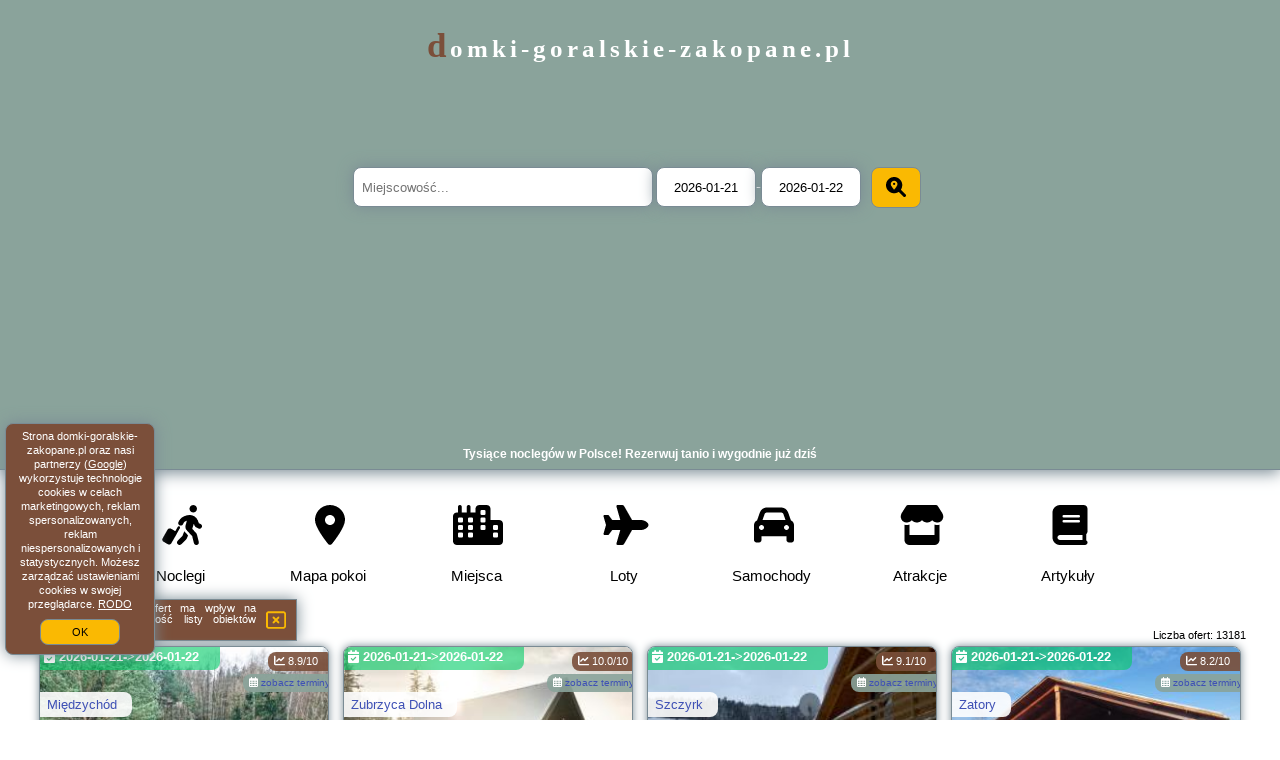

--- FILE ---
content_type: text/html; charset=UTF-8
request_url: https://domki-goralskie-zakopane.pl/manual/2021-05/870.html
body_size: 27738
content:
<!DOCTYPE HTML>

<html lang='pl'>

<head>
<meta charset='utf-8'><meta name='viewport' content='width=device-width, initial-scale=1'><meta name='author' content='domki-goralskie-zakopane.pl *** PolskiePortale.pl Sp. z o.o.'><meta name='google-site-verification' content='yvOM56apBfNca763GbIkNf-b46wyC18X4afyYHSSMcQ'><link rel='canonical' href='https://domki-goralskie-zakopane.pl'><link rel='sitemap' type='application/xml' title='Site Map' href='/sitemap.xml'><link rel='dns-prefetch' href='//q-xx.bstatic.com'><link rel='dns-prefetch' href='//api.maptiler.com'><link rel='dns-prefetch' href='//pagead2.googlesyndication.com'><link rel='dns-prefetch' href='//cdnjs.cloudflare.com'>
<link href='https://domki-goralskie-zakopane.pl/favicon0.ico' rel='shortcut icon' type='image/x-icon'>
<meta name='robots' content='index, follow'><meta name='robots' content='max-image-preview:large'>
<meta name='keywords' content='Noclegi, hotele, pensjonaty, apartamenty, rezerwacja, Polska, Warszawa, Kraków, Tatry, Bałtyk, Mazury, zwiedzanie, zabytki, wakacje, tanie, domki-goralskie-zakopane.pl'>
<meta name='description' content='Znajdź i zarezerwuj idealny nocleg w Polsce! Hotele, apartamenty i pensjonaty blisko największych atrakcji, miast i szlaków turystycznych.  ➡ domki-goralskie-zakopane.pl'>
<title>Tysiące noclegów w Polsce! Rezerwuj tanio i wygodnie już dziś</title>
<script src='https://code.jquery.com/jquery-3.6.0.min.js'></script><link href='/_css/affiliate8_min.css?0114' rel='stylesheet'>
<!-- Global site tag (gtag.js) - Google Analytics -->
<script async src="https://www.googletagmanager.com/gtag/js?id=G-450R68E3M3"></script>
<script>
  window.dataLayer = window.dataLayer || [];
  function gtag(){dataLayer.push(arguments);}
  gtag('js', new Date());
  gtag('config', 'G-450R68E3M3');
  gtag('config', 'UA-3412385-15');
  setTimeout("gtag('event', '30s', {'event_category':'domki-goralskie-zakopane.pl', 'event_label':'site_read'});",30000);
</script>
<!-- END Global site tag (gtag.js) - Google Analytics -->
</head>
<body id='body' data-portalversion='8' data-testversion='A'>


<link rel='stylesheet' href='https://code.jquery.com/ui/1.13.2/themes/base/jquery-ui.css'><script src='https://code.jquery.com/ui/1.13.2/jquery-ui.min.js'></script>
<header><div id='siteDomain'><a href='/' title='strona główna' class='homePage'>domki-goralskie-zakopane.pl</a></div><form action='/miejscowosc/' method='post' id='searchBox'><input type='text' id='searchBox-cityQuery' name='searchBox-cityQuery' value='' placeholder='Miejscowość...' class='boxRadius' required><input type='hidden' id='searchBox-cityQueryShort' name='searchBox-cityQueryShort' value=''><input type='hidden' id='searchBox-cityQueryId' name='searchBox-cityQueryId' value=''><input type='hidden' id='searchBox-cityQueryBgId' name='searchBox-cityQueryBgId' value=''><input type='text' id='searchBox-checkIn' name='searchBox-checkIn' value='2026-01-21' class='boxRadius' required>-<input type='text' id='searchBox-checkOut' name='searchBox-checkOut' value='2026-01-22' class='boxRadius' required><button id='searchBox-button' title='Szukaj' class='boxRadius'><i class='fa-solid fa-magnifying-glass-location'></i></button></form>

      <script>
          $( document ).on("click", "#searchBox-button", function() {
            var cityShort = $("#searchBox-cityQueryShort").val();
            $("#searchBox").attr("action", $("#searchBox").attr("action") + cityShort);
          });
                  
          $(function() {
              $("#searchBox-cityQuery").autocomplete({
                  source: function(request, response) {
                      $.ajax({
                          url: "/_lib/search_city.php",
                          method: "POST",
                          dataType: "json",
                          data: { citySearch: request.term, country: "pl" },
                          success: function(data) {
                              response(data);
                          }
                      });
                  },
                  minLength: 3,
                  select: function(e, ui) {
                      $("#searchBox-cityQueryId").val(ui.item.id);
                      $("#searchBox-cityQueryBgId").val(ui.item.bg);
                      $("#searchBox-cityQueryShort").val(ui.item.sh);
                      $("#searchBox-cityQuery").val(ui.item.value);
                      return false;
                  }
                 
              });
              
                from = $( "#searchBox-checkIn" )
                  .datepicker({
                    numberOfMonths: 1,
                    dateFormat: "yy-mm-dd",
                    dayNamesMin: [ "nd", "pn", "wt", "śr", "cz", "pt", "sb" ],
                    monthNames: [ "styczeń", "luty", "marzec", "kwiecień", "maj", "czerwiec", "lipiec", "sierpień", "wrzesień", "październik", "listopad", "grudzień" ], 
                    firstDay: 1,
                    minDate: 0,
                  })
                  .on( "change", function() {
                    var newDate = $(this).datepicker("getDate");
                    newDate.setDate(newDate.getDate() + 1);
                    to.datepicker( "option", "minDate", newDate );
                  }),
                
                to = $( "#searchBox-checkOut" ).datepicker({
                  numberOfMonths: 1,
                  dateFormat: "yy-mm-dd",
                  dayNamesMin: [ "nd", "pn", "wt", "śr", "cz", "pt", "sb" ],
                  monthNames: [ "styczeń", "luty", "marzec", "kwiecień", "maj", "czerwiec", "lipiec", "sierpień", "wrzesień", "październik", "listopad", "grudzień" ],                   
                  firstDay: 1,
                  minDate: 1,
                })
                .on( "change", function() {
                  var newDate = $(this).datepicker("getDate");
                  newDate.setDate(newDate.getDate() - 1);                
                  from.datepicker( "option", "maxDate", newDate );
                });
           
              function getDate( element ) {
                var date;
                try {
                  date = $.datepicker.parseDate( "yy-mm-dd", element.value );
                } catch( error ) {
                  date = null;
                }
           
                return date;
              }            
              
          });
         
      </script>  
    <h1 id='siteTitle'><strong>Tysiące noclegów w Polsce! Rezerwuj tanio i wygodnie już dziś</strong></h1><form method='post' action='#' id='langBox'><span><i class='fa-solid fa-globe'></i></span><select name='language' onchange="this.form.submit()"><option value='en' >EN</option><option value='es' >ES</option><option value='de' >DE</option><option value='fr' >FR</option><option value='it' >IT</option><option value='pl' SELECTED>PL</option><option value='pt' >PT</option></select></form>
<form method='post' action='#' id='currencyBox'><span><i class='fa-regular fa-money-bill-1'></i></span><select name='currency' onchange="this.form.submit()"><option value='ARS' >ARS</option><option value='BRL' >BRL</option><option value='CAD' >CAD</option><option value='CLP' >CLP</option><option value='COP' >COP</option><option value='EUR' >EUR</option><option value='GBP' >GBP</option><option value='INR' >INR</option><option value='PLN' SELECTED>PLN</option><option value='USD' >USD</option></select></form>
</header>
<nav><a href='/' title='Noclegi' class='navLink'><i class='fa-solid fa-person-walking-luggage navSvg'></i><span class='navDescription'>Noclegi</span></a><a href='/noclegi-mapa' title='Mapa pokoi' class='navLink'><i class='fa-solid fa-location-dot navSvg'></i><span class='navDescription'>Mapa pokoi</span></a><a href='/miejscowosc' title='Miejsca' class='navLink'><i class='fa-solid fa-city navSvg'></i><span class='navDescription'>Miejsca</span></a><div class='navLinkBox'></div><a href='/loty/wszystkie' title='Loty' class='navLink'><i class='fas fa-plane navSvg'></i><span class='navDescription'>Loty</span></a><a href='/samochody/wszystkie/rezerwuj' title='Samochody' class='navLink'><i class='fas fa-car navSvg'></i><span class='navDescription'>Samochody</span></a><a href='/atrakcje' title='Atrakcje' class='navLink'><i class='fa-solid fa-store navSvg'></i><span class='navDescription'>Atrakcje</span></a><a href='/artykul' title='Artykuły' class='navLink'><i class='fa-solid fa-book navSvg'></i><span class='navDescription'>Artykuły</span></a></nav>

<main><div id='offerContainer'>
<div id='offersCount' data-count='1440'>Liczba ofert: <span>13181</span></div><div id='sortInfoBox'>Liczba rezerwacji ofert ma wpływ na prezentowaną kolejność listy obiektów noclegowych.<i class='fa-regular fa-rectangle-xmark sortInfoBox-close'></i></div>
<article class='offerBox offerItem offerItemShort' itemscope itemtype='https://schema.org/Hotel' data-lp='1' style='background-image:url("https://domki-goralskie-zakopane.pl/_img/blank_photo.jpg")'><a href='/noclegi/miedzychod/rezerwuj/135076' target='_blank' itemprop='url' class='offerPhoto' style='background-image:url("https://q-xx.bstatic.com/xdata/images/hotel/max300/453911324.jpg?k=e2862672f72350561b1a217624a0659dbbfdce2d385b02e775b802e99609bc25&o=&a=355109")' title='[1] Agroturystyka Oaza Ciszy i Spokoju' rel='nofollow' onclick="gtag('event', 'Afiliacja', {'event_category':'BG', 'event_label':'zdjecie'});"></a>
<div class='offerDetails'><h5 class='offerName'><strong itemprop='name'>Agroturystyka Oaza Ciszy i Spokoju</strong></h5><h6 class='offerDestination' itemprop='address'><a href='/miejscowosc/miedzychod' title='oferty Międzychód' class='link'>Międzychód</a></h6><p class='offerTerm' title='zobacz terminy'>&nbsp;<i class='far fa-calendar-alt'></i> <a href='/noclegi/miedzychod/agroturystyka-oaza-ciszy-i-spokoju/135076' target='_blank' class='link' title='zobacz terminy Międzychód' rel='nofollow' onclick="gtag('event', 'Afiliacja', {'event_category':'BG', 'event_label':'terminy'});"><small>zobacz terminy</small></a></p><p class='offerCategory'>&nbsp;<a href='/noclegi/miedzychod/agroturystyka-oaza-ciszy-i-spokoju/135076' title='oferta' class='offerCategory-link'><i class='fas fa-hotel'></i></a> domki letniskowe i całoroczne</p><p class='offerTravel'>&nbsp;<i class='fas fa-car'></i> dojazd własny</p><p class='offerRating'>&nbsp;<i class='fas fa-chart-line'></i> 8.9/10</p><p class='offerAvailableRoom'>&nbsp;<i class='fa-solid fa-calendar-check blink'></i> <span>2026-01-21->2026-01-22</span></p><a href='/noclegi/miedzychod/rezerwuj/135076' target='_blank' class='lookLink available' title='Wczasy - Polska' rel='nofollow' onclick="gtag('event', 'Afiliacja', {'event_category':'BG', 'event_label':'zobacz'});">Dostępny pokój</a></div><p class='idInfo' title='Oferta naszego partnera: Booking.com'>Oferta naszego partnera: Booking.com BG.135076</p></article>

<article class='offerBox offerItem offerItemShort' itemscope itemtype='https://schema.org/Hotel' data-lp='2' style='background-image:url("https://domki-goralskie-zakopane.pl/_img/blank_photo.jpg")'><a href='/noclegi/zubrzyca-dolna/rezerwuj/1014799' target='_blank' itemprop='url' class='offerPhoto' style='background-image:url("https://q-xx.bstatic.com/xdata/images/hotel/max300/808917114.jpg?k=6c07913db6e052c7f0f0cbf1227c2e8878838d20ee1b2a2a69d641d0b196d9d9&o=&a=355109")' title='[2] Barn&Haus-Stodoły Widokowe' rel='nofollow' onclick="gtag('event', 'Afiliacja', {'event_category':'BG', 'event_label':'zdjecie'});"></a>
<div class='offerDetails'><h5 class='offerName'><strong itemprop='name'>Barn&Haus-Stodoły Widokowe</strong></h5><h6 class='offerDestination' itemprop='address'><a href='/miejscowosc/zubrzyca-dolna' title='oferty Zubrzyca Dolna' class='link'>Zubrzyca Dolna</a></h6><p class='offerTerm' title='zobacz terminy'>&nbsp;<i class='far fa-calendar-alt'></i> <a href='/noclegi/zubrzyca-dolna/barnhaus-stodoly-widokowe/1014799' target='_blank' class='link' title='zobacz terminy Zubrzyca Dolna' rel='nofollow' onclick="gtag('event', 'Afiliacja', {'event_category':'BG', 'event_label':'terminy'});"><small>zobacz terminy</small></a></p><p class='offerCategory'>&nbsp;<a href='/noclegi/zubrzyca-dolna/barnhaus-stodoly-widokowe/1014799' title='oferta' class='offerCategory-link'><i class='fas fa-hotel'></i></a> domki letniskowe i całoroczne</p><p class='offerTravel'>&nbsp;<i class='fas fa-car'></i> dojazd własny</p><p class='offerRating'>&nbsp;<i class='fas fa-chart-line'></i> 10.0/10</p><p class='offerAvailableRoom'>&nbsp;<i class='fa-solid fa-calendar-check blink'></i> <span>2026-01-21->2026-01-22</span></p><a href='/noclegi/zubrzyca-dolna/rezerwuj/1014799' target='_blank' class='lookLink available' title='Wczasy - Polska' rel='nofollow' onclick="gtag('event', 'Afiliacja', {'event_category':'BG', 'event_label':'zobacz'});">Dostępny pokój</a></div><p class='idInfo' title='Oferta naszego partnera: Booking.com'>Oferta naszego partnera: Booking.com BG.1014799</p></article>

<article class='offerBox offerItem offerItemShort' itemscope itemtype='https://schema.org/Hotel' data-lp='3' style='background-image:url("https://domki-goralskie-zakopane.pl/_img/blank_photo.jpg")'><a href='/noclegi/szczyrk/rezerwuj/162568' target='_blank' itemprop='url' class='offerPhoto' style='background-image:url("https://q-xx.bstatic.com/xdata/images/hotel/max300/413132072.jpg?k=52ffa1fe33ba2ea785f3fb01261320ab538267d07146aae82e3309bc56b1c77a&o=&a=355109")' title='[3] Chata pod Skrzycznem LuLu' rel='nofollow' onclick="gtag('event', 'Afiliacja', {'event_category':'BG', 'event_label':'zdjecie'});"></a>
<div class='offerDetails'><h5 class='offerName'><strong itemprop='name'>Chata pod Skrzycznem LuLu</strong></h5><h6 class='offerDestination' itemprop='address'><a href='/miejscowosc/szczyrk' title='oferty Szczyrk' class='link'>Szczyrk</a></h6><p class='offerTerm' title='zobacz terminy'>&nbsp;<i class='far fa-calendar-alt'></i> <a href='/noclegi/szczyrk/chata-pod-skrzycznem-lulu/162568' target='_blank' class='link' title='zobacz terminy Szczyrk' rel='nofollow' onclick="gtag('event', 'Afiliacja', {'event_category':'BG', 'event_label':'terminy'});"><small>zobacz terminy</small></a></p><p class='offerCategory'>&nbsp;<a href='/noclegi/szczyrk/chata-pod-skrzycznem-lulu/162568' title='oferta' class='offerCategory-link'><i class='fas fa-hotel'></i></a> domki letniskowe i całoroczne</p><p class='offerTravel'>&nbsp;<i class='fas fa-car'></i> dojazd własny</p><p class='offerRating'>&nbsp;<i class='fas fa-chart-line'></i> 9.1/10</p><p class='offerAvailableRoom'>&nbsp;<i class='fa-solid fa-calendar-check blink'></i> <span>2026-01-21->2026-01-22</span></p><a href='/noclegi/szczyrk/rezerwuj/162568' target='_blank' class='lookLink available' title='Wczasy - Polska' rel='nofollow' onclick="gtag('event', 'Afiliacja', {'event_category':'BG', 'event_label':'zobacz'});">Dostępny pokój</a></div><p class='idInfo' title='Oferta naszego partnera: Booking.com'>Oferta naszego partnera: Booking.com BG.162568</p></article>

<article class='offerBox offerItem offerItemShort' itemscope itemtype='https://schema.org/Hotel' data-lp='4' style='background-image:url("https://domki-goralskie-zakopane.pl/_img/blank_photo.jpg")'><a href='/noclegi/zatory/rezerwuj/175805' target='_blank' itemprop='url' class='offerPhoto' style='background-image:url("https://q-xx.bstatic.com/xdata/images/hotel/max300/512159298.jpg?k=bc1f38ffa8409675cfdda31991b9f016320e75d480a036448ebbd6dbb5f24c99&o=")' title='[4] Chata pod lasem' rel='nofollow' onclick="gtag('event', 'Afiliacja', {'event_category':'BG', 'event_label':'zdjecie'});"></a>
<div class='offerDetails'><h5 class='offerName'><strong itemprop='name'>Chata pod lasem</strong></h5><h6 class='offerDestination' itemprop='address'><a href='/miejscowosc/zatory' title='oferty Zatory' class='link'>Zatory</a></h6><p class='offerTerm' title='zobacz terminy'>&nbsp;<i class='far fa-calendar-alt'></i> <a href='/noclegi/zatory/chata-pod-lasem/175805' target='_blank' class='link' title='zobacz terminy Zatory' rel='nofollow' onclick="gtag('event', 'Afiliacja', {'event_category':'BG', 'event_label':'terminy'});"><small>zobacz terminy</small></a></p><p class='offerCategory'>&nbsp;<a href='/noclegi/zatory/chata-pod-lasem/175805' title='oferta' class='offerCategory-link'><i class='fas fa-hotel'></i></a> domki letniskowe i całoroczne</p><p class='offerTravel'>&nbsp;<i class='fas fa-car'></i> dojazd własny</p><p class='offerRating'>&nbsp;<i class='fas fa-chart-line'></i> 8.2/10</p><p class='offerAvailableRoom'>&nbsp;<i class='fa-solid fa-calendar-check blink'></i> <span>2026-01-21->2026-01-22</span></p><a href='/noclegi/zatory/rezerwuj/175805' target='_blank' class='lookLink available' title='Wczasy - Polska' rel='nofollow' onclick="gtag('event', 'Afiliacja', {'event_category':'BG', 'event_label':'zobacz'});">Dostępny pokój</a></div><p class='idInfo' title='Oferta naszego partnera: Booking.com'>Oferta naszego partnera: Booking.com BG.175805</p></article>

<article class='offerBox offerItem offerItemShort' itemscope itemtype='https://schema.org/Hotel' data-lp='5' style='background-image:url("https://domki-goralskie-zakopane.pl/_img/blank_photo.jpg")'><a href='/noclegi/krakow/rezerwuj/141145' target='_blank' itemprop='url' class='offerPhoto' style='background-image:url("https://q-xx.bstatic.com/xdata/images/hotel/max300/222747762.jpg?k=d2f29351b57865541c4c3b404d8647e6c11ec748e1e0db8ace327505687641aa&o=&a=355109")' title='[5] Chatka w trawach' rel='nofollow' onclick="gtag('event', 'Afiliacja', {'event_category':'BG', 'event_label':'zdjecie'});"></a>
<div class='offerDetails'><h5 class='offerName'><strong itemprop='name'>Chatka w trawach</strong></h5><h6 class='offerDestination' itemprop='address'><a href='/miejscowosc/krakow' title='oferty Kraków' class='link'>Kraków</a></h6><p class='offerTerm' title='zobacz terminy'>&nbsp;<i class='far fa-calendar-alt'></i> <a href='/noclegi/krakow/chatka-w-trawach/141145' target='_blank' class='link' title='zobacz terminy Kraków' rel='nofollow' onclick="gtag('event', 'Afiliacja', {'event_category':'BG', 'event_label':'terminy'});"><small>zobacz terminy</small></a></p><p class='offerCategory'>&nbsp;<a href='/noclegi/krakow/chatka-w-trawach/141145' title='oferta' class='offerCategory-link'><i class='fas fa-hotel'></i></a> domki letniskowe i całoroczne</p><p class='offerTravel'>&nbsp;<i class='fas fa-car'></i> dojazd własny</p><p class='offerRating'>&nbsp;<i class='fas fa-chart-line'></i> 8.8/10</p><p class='offerAvailableRoom'>&nbsp;<i class='fa-solid fa-calendar-check blink'></i> <span>2026-01-21->2026-01-22</span></p><a href='/noclegi/krakow/rezerwuj/141145' target='_blank' class='lookLink available' title='Wczasy - Polska' rel='nofollow' onclick="gtag('event', 'Afiliacja', {'event_category':'BG', 'event_label':'zobacz'});">Dostępny pokój</a></div><p class='idInfo' title='Oferta naszego partnera: Booking.com'>Oferta naszego partnera: Booking.com BG.141145</p></article>

<article class='offerBox offerItem offerItemShort' itemscope itemtype='https://schema.org/Hotel' data-lp='6' style='background-image:url("https://domki-goralskie-zakopane.pl/_img/blank_photo.jpg")'><a href='/noclegi/karpacz/rezerwuj/122443' target='_blank' itemprop='url' class='offerPhoto' style='background-image:url("https://q-xx.bstatic.com/xdata/images/hotel/max300/750333846.jpg?k=9d47060fa134ea26ad4cff476ee71a4849d5c2b8af43915d42e071f351035b25&o=")' title='[6] Chaty Świerkowe Wzgórze - domki typu superior z sauną balią kominkiem i domki-bez sauny balii kominka' rel='nofollow' onclick="gtag('event', 'Afiliacja', {'event_category':'BG', 'event_label':'zdjecie'});"></a>
<div class='offerDetails'><h5 class='offerName'><strong itemprop='name'>Chaty Świerkowe Wzgórze - domki typu superior z sauną balią kominkiem ...</strong></h5><h6 class='offerDestination' itemprop='address'><a href='/miejscowosc/karpacz' title='oferty Karpacz' class='link'>Karpacz</a></h6><p class='offerTerm' title='zobacz terminy'>&nbsp;<i class='far fa-calendar-alt'></i> <a href='/noclegi/karpacz/chaty-swierkowe-wzgorze-domki-typu-superior-z-sauna-balia-kominkiem-i-domki-bez-sauny-balii-kominka/122443' target='_blank' class='link' title='zobacz terminy Karpacz' rel='nofollow' onclick="gtag('event', 'Afiliacja', {'event_category':'BG', 'event_label':'terminy'});"><small>zobacz terminy</small></a></p><p class='offerCategory'>&nbsp;<a href='/noclegi/karpacz/chaty-swierkowe-wzgorze-domki-typu-superior-z-sauna-balia-kominkiem-i-domki-bez-sauny-balii-kominka/122443' title='oferta' class='offerCategory-link'><i class='fas fa-hotel'></i></a> domki letniskowe i całoroczne</p><p class='offerTravel'>&nbsp;<i class='fas fa-car'></i> dojazd własny</p><p class='offerRating'>&nbsp;<i class='fas fa-chart-line'></i> 9.0/10</p><p class='offerAvailableRoom'>&nbsp;<i class='fa-solid fa-calendar-check blink'></i> <span>2026-01-21->2026-01-22</span></p><a href='/noclegi/karpacz/rezerwuj/122443' target='_blank' class='lookLink available' title='Wczasy - Polska' rel='nofollow' onclick="gtag('event', 'Afiliacja', {'event_category':'BG', 'event_label':'zobacz'});">Dostępny pokój</a></div><p class='idInfo' title='Oferta naszego partnera: Booking.com'>Oferta naszego partnera: Booking.com BG.122443</p></article>

<article class='offerBox offerItem offerItemShort' itemscope itemtype='https://schema.org/Hotel' data-lp='7' style='background-image:url("https://domki-goralskie-zakopane.pl/_img/blank_photo.jpg")'><a href='/noclegi/zwierzyniec/rezerwuj/159863' target='_blank' itemprop='url' class='offerPhoto' style='background-image:url("https://q-xx.bstatic.com/xdata/images/hotel/max300/384113822.jpg?k=139fa888cca7b78469e19dbafc1771b589c5817672a26e273239fd5eee0bddd0&o=")' title='[7] Czarne Domki' rel='nofollow' onclick="gtag('event', 'Afiliacja', {'event_category':'BG', 'event_label':'zdjecie'});"></a>
<div class='offerDetails'><h5 class='offerName'><strong itemprop='name'>Czarne Domki</strong></h5><h6 class='offerDestination' itemprop='address'><a href='/miejscowosc/zwierzyniec' title='oferty Zwierzyniec' class='link'>Zwierzyniec</a></h6><p class='offerTerm' title='zobacz terminy'>&nbsp;<i class='far fa-calendar-alt'></i> <a href='/noclegi/zwierzyniec/czarne-domki/159863' target='_blank' class='link' title='zobacz terminy Zwierzyniec' rel='nofollow' onclick="gtag('event', 'Afiliacja', {'event_category':'BG', 'event_label':'terminy'});"><small>zobacz terminy</small></a></p><p class='offerCategory'>&nbsp;<a href='/noclegi/zwierzyniec/czarne-domki/159863' title='oferta' class='offerCategory-link'><i class='fas fa-hotel'></i></a> domki letniskowe i całoroczne</p><p class='offerTravel'>&nbsp;<i class='fas fa-car'></i> dojazd własny</p><p class='offerRating'>&nbsp;<i class='fas fa-chart-line'></i> 9.6/10</p><p class='offerAvailableRoom'>&nbsp;<i class='fa-solid fa-calendar-check blink'></i> <span>2026-01-21->2026-01-22</span></p><a href='/noclegi/zwierzyniec/rezerwuj/159863' target='_blank' class='lookLink available' title='Wczasy - Polska' rel='nofollow' onclick="gtag('event', 'Afiliacja', {'event_category':'BG', 'event_label':'zobacz'});">Dostępny pokój</a></div><p class='idInfo' title='Oferta naszego partnera: Booking.com'>Oferta naszego partnera: Booking.com BG.159863</p></article>

<article class='offerBox offerItem offerItemShort' itemscope itemtype='https://schema.org/Hotel' data-lp='8' style='background-image:url("https://domki-goralskie-zakopane.pl/_img/blank_photo.jpg")'><a href='/noclegi/koniakow/rezerwuj/166930' target='_blank' itemprop='url' class='offerPhoto' style='background-image:url("https://q-xx.bstatic.com/xdata/images/hotel/max300/771493211.jpg?k=e96b07797f8c0d8a491d9f4cbe1b0e659f876a73dc576b6b344d9a88619128d9&o=")' title='[8] Dolina Rastoki' rel='nofollow' onclick="gtag('event', 'Afiliacja', {'event_category':'BG', 'event_label':'zdjecie'});"></a>
<div class='offerDetails'><h5 class='offerName'><strong itemprop='name'>Dolina Rastoki</strong></h5><h6 class='offerDestination' itemprop='address'><a href='/miejscowosc/koniakow' title='oferty Koniaków' class='link'>Koniaków</a></h6><p class='offerTerm' title='zobacz terminy'>&nbsp;<i class='far fa-calendar-alt'></i> <a href='/noclegi/koniakow/dolina-rastoki/166930' target='_blank' class='link' title='zobacz terminy Koniaków' rel='nofollow' onclick="gtag('event', 'Afiliacja', {'event_category':'BG', 'event_label':'terminy'});"><small>zobacz terminy</small></a></p><p class='offerCategory'>&nbsp;<a href='/noclegi/koniakow/dolina-rastoki/166930' title='oferta' class='offerCategory-link'><i class='fas fa-hotel'></i></a> domki letniskowe i całoroczne</p><p class='offerTravel'>&nbsp;<i class='fas fa-car'></i> dojazd własny</p><p class='offerRating'>&nbsp;<i class='fas fa-chart-line'></i> 9.8/10</p><p class='offerAvailableRoom'>&nbsp;<i class='fa-solid fa-calendar-check blink'></i> <span>2026-01-21->2026-01-22</span></p><a href='/noclegi/koniakow/rezerwuj/166930' target='_blank' class='lookLink available' title='Wczasy - Polska' rel='nofollow' onclick="gtag('event', 'Afiliacja', {'event_category':'BG', 'event_label':'zobacz'});">Dostępny pokój</a></div><p class='idInfo' title='Oferta naszego partnera: Booking.com'>Oferta naszego partnera: Booking.com BG.166930</p></article>

<article class='offerBox offerItem offerItemShort' itemscope itemtype='https://schema.org/Hotel' data-lp='9' style='background-image:url("https://domki-goralskie-zakopane.pl/_img/blank_photo.jpg")'><a href='/noclegi/jasnowice/rezerwuj/170031' target='_blank' itemprop='url' class='offerPhoto' style='background-image:url("https://q-xx.bstatic.com/xdata/images/hotel/max300/472786205.jpg?k=72ddd7fc4fe5105c14e56577998b8bf5dadbb9c5d5b67752a8e7a3679af69b46&o=")' title='[9] Domek Pod Groniem' rel='nofollow' onclick="gtag('event', 'Afiliacja', {'event_category':'BG', 'event_label':'zdjecie'});"></a>
<div class='offerDetails'><h5 class='offerName'><strong itemprop='name'>Domek Pod Groniem</strong></h5><h6 class='offerDestination' itemprop='address'><a href='/miejscowosc/jasnowice' title='oferty Jasnowice' class='link'>Jasnowice</a></h6><p class='offerTerm' title='zobacz terminy'>&nbsp;<i class='far fa-calendar-alt'></i> <a href='/noclegi/jasnowice/domek-pod-groniem/170031' target='_blank' class='link' title='zobacz terminy Jasnowice' rel='nofollow' onclick="gtag('event', 'Afiliacja', {'event_category':'BG', 'event_label':'terminy'});"><small>zobacz terminy</small></a></p><p class='offerCategory'>&nbsp;<a href='/noclegi/jasnowice/domek-pod-groniem/170031' title='oferta' class='offerCategory-link'><i class='fas fa-hotel'></i></a> domki letniskowe i całoroczne</p><p class='offerTravel'>&nbsp;<i class='fas fa-car'></i> dojazd własny</p><p class='offerRating'>&nbsp;<i class='fas fa-chart-line'></i> 9.8/10</p><p class='offerAvailableRoom'>&nbsp;<i class='fa-solid fa-calendar-check blink'></i> <span>2026-01-21->2026-01-22</span></p><a href='/noclegi/jasnowice/rezerwuj/170031' target='_blank' class='lookLink available' title='Wczasy - Polska' rel='nofollow' onclick="gtag('event', 'Afiliacja', {'event_category':'BG', 'event_label':'zobacz'});">Dostępny pokój</a></div><p class='idInfo' title='Oferta naszego partnera: Booking.com'>Oferta naszego partnera: Booking.com BG.170031</p></article>

<article class='offerBox offerItem offerItemShort' itemscope itemtype='https://schema.org/Hotel' data-lp='10' style='background-image:url("https://domki-goralskie-zakopane.pl/_img/blank_photo.jpg")'><a href='/noclegi/sierakow/rezerwuj/164537' target='_blank' itemprop='url' class='offerPhoto' style='background-image:url("https://q-xx.bstatic.com/xdata/images/hotel/max300/432834003.jpg?k=6d671eab4b944c8c4bcf4c13988242d0bcc3483d1881651d44df16cc7f4a1ae5&o=")' title='[10] Domek Trolla' rel='nofollow' onclick="gtag('event', 'Afiliacja', {'event_category':'BG', 'event_label':'zdjecie'});"></a>
<div class='offerDetails'><h5 class='offerName'><strong itemprop='name'>Domek Trolla</strong></h5><h6 class='offerDestination' itemprop='address'><a href='/miejscowosc/sierakow' title='oferty Sieraków' class='link'>Sieraków</a></h6><p class='offerTerm' title='zobacz terminy'>&nbsp;<i class='far fa-calendar-alt'></i> <a href='/noclegi/sierakow/domek-trolla/164537' target='_blank' class='link' title='zobacz terminy Sieraków' rel='nofollow' onclick="gtag('event', 'Afiliacja', {'event_category':'BG', 'event_label':'terminy'});"><small>zobacz terminy</small></a></p><p class='offerCategory'>&nbsp;<a href='/noclegi/sierakow/domek-trolla/164537' title='oferta' class='offerCategory-link'><i class='fas fa-hotel'></i></a> domki letniskowe i całoroczne</p><p class='offerTravel'>&nbsp;<i class='fas fa-car'></i> dojazd własny</p><p class='offerRating'>&nbsp;<i class='fas fa-chart-line'></i> 9.7/10</p><p class='offerAvailableRoom'>&nbsp;<i class='fa-solid fa-calendar-check blink'></i> <span>2026-01-21->2026-01-22</span></p><a href='/noclegi/sierakow/rezerwuj/164537' target='_blank' class='lookLink available' title='Wczasy - Polska' rel='nofollow' onclick="gtag('event', 'Afiliacja', {'event_category':'BG', 'event_label':'zobacz'});">Dostępny pokój</a></div><p class='idInfo' title='Oferta naszego partnera: Booking.com'>Oferta naszego partnera: Booking.com BG.164537</p></article>

<article class='offerBox offerItem offerItemShort' itemscope itemtype='https://schema.org/Hotel' data-lp='11' style='background-image:url("https://domki-goralskie-zakopane.pl/_img/blank_photo.jpg")'><a href='/noclegi/tomaszow-lubelski/rezerwuj/171415' target='_blank' itemprop='url' class='offerPhoto' style='background-image:url("https://q-xx.bstatic.com/xdata/images/hotel/max300/480001495.jpg?k=ac5e6e67224394ef53bcba883ff05d6775f221e7a6a11c392c56a8420cd830b0&o=")' title='[11] Domek na Roztoczu Balia Sauna Łaszczówka nad rzeką' rel='nofollow' onclick="gtag('event', 'Afiliacja', {'event_category':'BG', 'event_label':'zdjecie'});"></a>
<div class='offerDetails'><h5 class='offerName'><strong itemprop='name'>Domek na Roztoczu Balia Sauna Łaszczówka nad rzeką</strong></h5><h6 class='offerDestination' itemprop='address'><a href='/miejscowosc/tomaszow-lubelski' title='oferty Tomaszów Lubelski' class='link'>Tomaszów Lubelski</a></h6><p class='offerTerm' title='zobacz terminy'>&nbsp;<i class='far fa-calendar-alt'></i> <a href='/noclegi/tomaszow-lubelski/domek-na-roztoczu-balia-sauna-laszczowka-nad-rzeka/171415' target='_blank' class='link' title='zobacz terminy Tomaszów Lubelski' rel='nofollow' onclick="gtag('event', 'Afiliacja', {'event_category':'BG', 'event_label':'terminy'});"><small>zobacz terminy</small></a></p><p class='offerCategory'>&nbsp;<a href='/noclegi/tomaszow-lubelski/domek-na-roztoczu-balia-sauna-laszczowka-nad-rzeka/171415' title='oferta' class='offerCategory-link'><i class='fas fa-hotel'></i></a> domki letniskowe i całoroczne</p><p class='offerTravel'>&nbsp;<i class='fas fa-car'></i> dojazd własny</p><p class='offerRating'>&nbsp;<i class='fas fa-chart-line'></i> 9.1/10</p><p class='offerAvailableRoom'>&nbsp;<i class='fa-solid fa-calendar-check blink'></i> <span>2026-01-21->2026-01-22</span></p><a href='/noclegi/tomaszow-lubelski/rezerwuj/171415' target='_blank' class='lookLink available' title='Wczasy - Polska' rel='nofollow' onclick="gtag('event', 'Afiliacja', {'event_category':'BG', 'event_label':'zobacz'});">Dostępny pokój</a></div><p class='idInfo' title='Oferta naszego partnera: Booking.com'>Oferta naszego partnera: Booking.com BG.171415</p></article>

<article class='offerBox offerItem offerItemShort' itemscope itemtype='https://schema.org/Hotel' data-lp='12' style='background-image:url("https://domki-goralskie-zakopane.pl/_img/blank_photo.jpg")'><a href='/noclegi/kikol/rezerwuj/178613' target='_blank' itemprop='url' class='offerPhoto' style='background-image:url("https://q-xx.bstatic.com/xdata/images/hotel/max300/531163521.jpg?k=c01ca1d4c063617f0352bca0e2dd2f62a35cbc4184f7940f8758a29e3c5b2f89&o=")' title='[12] Domek nad jeziorem całoroczny' rel='nofollow' onclick="gtag('event', 'Afiliacja', {'event_category':'BG', 'event_label':'zdjecie'});"></a>
<div class='offerDetails'><h5 class='offerName'><strong itemprop='name'>Domek nad jeziorem całoroczny</strong></h5><h6 class='offerDestination' itemprop='address'><a href='/miejscowosc/kikol' title='oferty Kikół' class='link'>Kikół</a></h6><p class='offerTerm' title='zobacz terminy'>&nbsp;<i class='far fa-calendar-alt'></i> <a href='/noclegi/kikol/domek-nad-jeziorem-caloroczny/178613' target='_blank' class='link' title='zobacz terminy Kikół' rel='nofollow' onclick="gtag('event', 'Afiliacja', {'event_category':'BG', 'event_label':'terminy'});"><small>zobacz terminy</small></a></p><p class='offerCategory'>&nbsp;<a href='/noclegi/kikol/domek-nad-jeziorem-caloroczny/178613' title='oferta' class='offerCategory-link'><i class='fas fa-hotel'></i></a> domki letniskowe i całoroczne</p><p class='offerTravel'>&nbsp;<i class='fas fa-car'></i> dojazd własny</p><p class='offerRating'>&nbsp;<i class='fas fa-chart-line'></i> 9.3/10</p><p class='offerAvailableRoom'>&nbsp;<i class='fa-solid fa-calendar-check blink'></i> <span>2026-01-21->2026-01-22</span></p><a href='/noclegi/kikol/rezerwuj/178613' target='_blank' class='lookLink available' title='Wczasy - Polska' rel='nofollow' onclick="gtag('event', 'Afiliacja', {'event_category':'BG', 'event_label':'zobacz'});">Dostępny pokój</a></div><p class='idInfo' title='Oferta naszego partnera: Booking.com'>Oferta naszego partnera: Booking.com BG.178613</p></article>

<article class='offerBox offerItem offerItemShort' itemscope itemtype='https://schema.org/Hotel' data-lp='13' style='background-image:url("https://domki-goralskie-zakopane.pl/_img/blank_photo.jpg")'><a href='/noclegi/bachowice/rezerwuj/821573' target='_blank' itemprop='url' class='offerPhoto' style='background-image:url("https://q-xx.bstatic.com/xdata/images/hotel/max300/708151655.jpg?k=e6dd3a45d78a9c81a9ceb0a37d65b4cdc2c230381f669bf3f162d8ef47094eb3&o=")' title='[13] Domek u Oli - blisko Energylandia, Wadowice, Kraków, Oświęcim' rel='nofollow' onclick="gtag('event', 'Afiliacja', {'event_category':'BG', 'event_label':'zdjecie'});"></a>
<div class='offerDetails'><h5 class='offerName'><strong itemprop='name'>Domek u Oli - blisko Energylandia, Wadowice, Kraków, Oświęcim</strong></h5><h6 class='offerDestination' itemprop='address'><a href='/miejscowosc/bachowice' title='oferty Bachowice' class='link'>Bachowice</a></h6><p class='offerTerm' title='zobacz terminy'>&nbsp;<i class='far fa-calendar-alt'></i> <a href='/noclegi/bachowice/domek-u-oli-blisko-energylandia-wadowice-krakow-oswiecim/821573' target='_blank' class='link' title='zobacz terminy Bachowice' rel='nofollow' onclick="gtag('event', 'Afiliacja', {'event_category':'BG', 'event_label':'terminy'});"><small>zobacz terminy</small></a></p><p class='offerCategory'>&nbsp;<a href='/noclegi/bachowice/domek-u-oli-blisko-energylandia-wadowice-krakow-oswiecim/821573' title='oferta' class='offerCategory-link'><i class='fas fa-hotel'></i></a> domki letniskowe i całoroczne</p><p class='offerTravel'>&nbsp;<i class='fas fa-car'></i> dojazd własny</p><p class='offerRating'>&nbsp;<i class='fas fa-chart-line'></i> 9.8/10</p><p class='offerAvailableRoom'>&nbsp;<i class='fa-solid fa-calendar-check blink'></i> <span>2026-01-21->2026-01-22</span></p><a href='/noclegi/bachowice/rezerwuj/821573' target='_blank' class='lookLink available' title='Wczasy - Polska' rel='nofollow' onclick="gtag('event', 'Afiliacja', {'event_category':'BG', 'event_label':'zobacz'});">Dostępny pokój</a></div><p class='idInfo' title='Oferta naszego partnera: Booking.com'>Oferta naszego partnera: Booking.com BG.821573</p></article>

<article class='offerBox offerItem offerItemShort' itemscope itemtype='https://schema.org/Hotel' data-lp='14' style='background-image:url("https://domki-goralskie-zakopane.pl/_img/blank_photo.jpg")'><a href='/noclegi/darlowo/rezerwuj/154730' target='_blank' itemprop='url' class='offerPhoto' style='background-image:url("https://q-xx.bstatic.com/xdata/images/hotel/max300/557545783.jpg?k=7062d066d56c733473dfcfdc8f80cbf81f9630b452ec26202f7c85d9b9aeac4a&o=&a=355109")' title='[14] Domki Zorza' rel='nofollow' onclick="gtag('event', 'Afiliacja', {'event_category':'BG', 'event_label':'zdjecie'});"></a>
<div class='offerDetails'><h5 class='offerName'><strong itemprop='name'>Domki Zorza</strong></h5><h6 class='offerDestination' itemprop='address'><a href='/miejscowosc/darlowo' title='oferty Darłowo' class='link'>Darłowo</a></h6><p class='offerTerm' title='zobacz terminy'>&nbsp;<i class='far fa-calendar-alt'></i> <a href='/noclegi/darlowo/domki-zorza/154730' target='_blank' class='link' title='zobacz terminy Darłowo' rel='nofollow' onclick="gtag('event', 'Afiliacja', {'event_category':'BG', 'event_label':'terminy'});"><small>zobacz terminy</small></a></p><p class='offerCategory'>&nbsp;<a href='/noclegi/darlowo/domki-zorza/154730' title='oferta' class='offerCategory-link'><i class='fas fa-hotel'></i></a> domki letniskowe i całoroczne</p><p class='offerTravel'>&nbsp;<i class='fas fa-car'></i> dojazd własny</p><p class='offerRating'>&nbsp;<i class='fas fa-chart-line'></i> 9.9/10</p><p class='offerAvailableRoom'>&nbsp;<i class='fa-solid fa-calendar-check blink'></i> <span>2026-01-21->2026-01-22</span></p><a href='/noclegi/darlowo/rezerwuj/154730' target='_blank' class='lookLink available' title='Wczasy - Polska' rel='nofollow' onclick="gtag('event', 'Afiliacja', {'event_category':'BG', 'event_label':'zobacz'});">Dostępny pokój</a></div><p class='idInfo' title='Oferta naszego partnera: Booking.com'>Oferta naszego partnera: Booking.com BG.154730</p></article>

<article class='offerBox offerItem offerItemShort' itemscope itemtype='https://schema.org/Hotel' data-lp='15' style='background-image:url("https://domki-goralskie-zakopane.pl/_img/blank_photo.jpg")'><a href='/noclegi/nowecin-pl/rezerwuj/195623' target='_blank' itemprop='url' class='offerPhoto' style='background-image:url("https://q-xx.bstatic.com/xdata/images/hotel/max300/631413731.jpg?k=15d5ba22150854fb827080bf629ca3081df1062215c76a9951d4b8e6e4164f60&o=&a=355109")' title='[15] Dzika Łąka' rel='nofollow' onclick="gtag('event', 'Afiliacja', {'event_category':'BG', 'event_label':'zdjecie'});"></a>
<div class='offerDetails'><h5 class='offerName'><strong itemprop='name'>Dzika Łąka</strong></h5><h6 class='offerDestination' itemprop='address'><a href='/miejscowosc/nowecin-pl' title='oferty Nowęcin' class='link'>Nowęcin</a></h6><p class='offerTerm' title='zobacz terminy'>&nbsp;<i class='far fa-calendar-alt'></i> <a href='/noclegi/nowecin-pl/dzika-laka/195623' target='_blank' class='link' title='zobacz terminy Nowęcin' rel='nofollow' onclick="gtag('event', 'Afiliacja', {'event_category':'BG', 'event_label':'terminy'});"><small>zobacz terminy</small></a></p><p class='offerCategory'>&nbsp;<a href='/noclegi/nowecin-pl/dzika-laka/195623' title='oferta' class='offerCategory-link'><i class='fas fa-hotel'></i></a> domki letniskowe i całoroczne</p><p class='offerTravel'>&nbsp;<i class='fas fa-car'></i> dojazd własny</p><p class='offerRating'>&nbsp;<i class='fas fa-chart-line'></i> 8.7/10</p><p class='offerAvailableRoom'>&nbsp;<i class='fa-solid fa-calendar-check blink'></i> <span>2026-01-21->2026-01-22</span></p><a href='/noclegi/nowecin-pl/rezerwuj/195623' target='_blank' class='lookLink available' title='Wczasy - Polska' rel='nofollow' onclick="gtag('event', 'Afiliacja', {'event_category':'BG', 'event_label':'zobacz'});">Dostępny pokój</a></div><p class='idInfo' title='Oferta naszego partnera: Booking.com'>Oferta naszego partnera: Booking.com BG.195623</p></article>

<article class='offerBox offerItem offerItemShort' itemscope itemtype='https://schema.org/Hotel' data-lp='16' style='background-image:url("https://domki-goralskie-zakopane.pl/_img/blank_photo.jpg")'><a href='/noclegi/niedzwiedz/rezerwuj/158780' target='_blank' itemprop='url' class='offerPhoto' style='background-image:url("https://q-xx.bstatic.com/xdata/images/hotel/max300/414883756.jpg?k=bfa20b8e2aa89ee1fe352a90f3691d3dbe0a91f3a2d783cb8163b9ee2b3b7fb0&o=")' title='[16] Gorczańskie Wzgórze' rel='nofollow' onclick="gtag('event', 'Afiliacja', {'event_category':'BG', 'event_label':'zdjecie'});"></a>
<div class='offerDetails'><h5 class='offerName'><strong itemprop='name'>Gorczańskie Wzgórze</strong></h5><h6 class='offerDestination' itemprop='address'><a href='/miejscowosc/niedzwiedz' title='oferty Niedźwiedź' class='link'>Niedźwiedź</a></h6><p class='offerTerm' title='zobacz terminy'>&nbsp;<i class='far fa-calendar-alt'></i> <a href='/noclegi/niedzwiedz/gorczanskie-wzgorze/158780' target='_blank' class='link' title='zobacz terminy Niedźwiedź' rel='nofollow' onclick="gtag('event', 'Afiliacja', {'event_category':'BG', 'event_label':'terminy'});"><small>zobacz terminy</small></a></p><p class='offerCategory'>&nbsp;<a href='/noclegi/niedzwiedz/gorczanskie-wzgorze/158780' title='oferta' class='offerCategory-link'><i class='fas fa-hotel'></i></a> domki letniskowe i całoroczne</p><p class='offerTravel'>&nbsp;<i class='fas fa-car'></i> dojazd własny</p><p class='offerRating'>&nbsp;<i class='fas fa-chart-line'></i> 9.8/10</p><p class='offerAvailableRoom'>&nbsp;<i class='fa-solid fa-calendar-check blink'></i> <span>2026-01-21->2026-01-22</span></p><a href='/noclegi/niedzwiedz/rezerwuj/158780' target='_blank' class='lookLink available' title='Wczasy - Polska' rel='nofollow' onclick="gtag('event', 'Afiliacja', {'event_category':'BG', 'event_label':'zobacz'});">Dostępny pokój</a></div><p class='idInfo' title='Oferta naszego partnera: Booking.com'>Oferta naszego partnera: Booking.com BG.158780</p></article>

<article class='offerBox offerItem offerItemShort' itemscope itemtype='https://schema.org/Hotel' data-lp='17' style='background-image:url("https://domki-goralskie-zakopane.pl/_img/blank_photo.jpg")'><a href='/noclegi/bibice/rezerwuj/1034303' target='_blank' itemprop='url' class='offerPhoto' style='background-image:url("https://q-xx.bstatic.com/xdata/images/hotel/max300/798715404.jpg?k=f8fc64a0eba2a177f3d73438fc5046ec93f664895a118d395b0e22d4983b9e4c&o=&a=355109")' title='[17] Green Garden Zielonki 14e' rel='nofollow' onclick="gtag('event', 'Afiliacja', {'event_category':'BG', 'event_label':'zdjecie'});"></a>
<div class='offerDetails'><h5 class='offerName'><strong itemprop='name'>Green Garden Zielonki 14e</strong></h5><h6 class='offerDestination' itemprop='address'><a href='/miejscowosc/bibice' title='oferty Bibice' class='link'>Bibice</a></h6><p class='offerTerm' title='zobacz terminy'>&nbsp;<i class='far fa-calendar-alt'></i> <a href='/noclegi/bibice/green-garden-zielonki-14e/1034303' target='_blank' class='link' title='zobacz terminy Bibice' rel='nofollow' onclick="gtag('event', 'Afiliacja', {'event_category':'BG', 'event_label':'terminy'});"><small>zobacz terminy</small></a></p><p class='offerCategory'>&nbsp;<a href='/noclegi/bibice/green-garden-zielonki-14e/1034303' title='oferta' class='offerCategory-link'><i class='fas fa-hotel'></i></a> domki letniskowe i całoroczne</p><p class='offerTravel'>&nbsp;<i class='fas fa-car'></i> dojazd własny</p><p class='offerAvailableRoom'>&nbsp;<i class='fa-solid fa-calendar-check blink'></i> <span>2026-01-21->2026-01-22</span></p><a href='/noclegi/bibice/rezerwuj/1034303' target='_blank' class='lookLink available' title='Wczasy - Polska' rel='nofollow' onclick="gtag('event', 'Afiliacja', {'event_category':'BG', 'event_label':'zobacz'});">Dostępny pokój</a></div><p class='idInfo' title='Oferta naszego partnera: Booking.com'>Oferta naszego partnera: Booking.com BG.1034303</p></article>
<!-- Box elastyczny portale SEO --><ins class='adsbygoogle' style='display:block; margin-top:15px; height:170px;' data-ad-client='ca-pub-6460175736944505' data-ad-slot='9208274054' data-ad-format='auto' data-full-width-responsive='true'></ins><script>(adsbygoogle = window.adsbygoogle || []).push({});</script>


<article class='offerBox offerItem offerItemShort offerItemStop' itemscope itemtype='https://schema.org/Hotel' data-lp='18' data-last='20' style='background-image:url("https://domki-goralskie-zakopane.pl/_img/blank_photo.jpg")'><a href='/noclegi/sominy/rezerwuj/163984' target='_blank' itemprop='url' class='offerPhoto' style='background-image:url("https://q-xx.bstatic.com/xdata/images/hotel/max300/714361904.jpg?k=3d2d973031712e76483005bce446371e3337228721866d3f8d6ab61c98052cb6&o=")' title='[18] KASZUBSKI LOFT Sominy' rel='nofollow' onclick="gtag('event', 'Afiliacja', {'event_category':'BG', 'event_label':'zdjecie'});"></a>
<div class='offerDetails'><h5 class='offerName'><strong itemprop='name'>KASZUBSKI LOFT Sominy</strong></h5><h6 class='offerDestination' itemprop='address'><a href='/miejscowosc/sominy' title='oferty Sominy' class='link'>Sominy</a></h6><p class='offerTerm' title='zobacz terminy'>&nbsp;<i class='far fa-calendar-alt'></i> <a href='/noclegi/sominy/kaszubski-loft-sominy/163984' target='_blank' class='link' title='zobacz terminy Sominy' rel='nofollow' onclick="gtag('event', 'Afiliacja', {'event_category':'BG', 'event_label':'terminy'});"><small>zobacz terminy</small></a></p><p class='offerCategory'>&nbsp;<a href='/noclegi/sominy/kaszubski-loft-sominy/163984' title='oferta' class='offerCategory-link'><i class='fas fa-hotel'></i></a> domki letniskowe i całoroczne</p><p class='offerTravel'>&nbsp;<i class='fas fa-car'></i> dojazd własny</p><p class='offerRating'>&nbsp;<i class='fas fa-chart-line'></i> 9.7/10</p><p class='offerAvailableRoom'>&nbsp;<i class='fa-solid fa-calendar-check blink'></i> <span>2026-01-21->2026-01-22</span></p><a href='/noclegi/sominy/rezerwuj/163984' target='_blank' class='lookLink available' title='Wczasy - Polska' rel='nofollow' onclick="gtag('event', 'Afiliacja', {'event_category':'BG', 'event_label':'zobacz'});">Dostępny pokój</a></div><p class='idInfo' title='Oferta naszego partnera: Booking.com'>Oferta naszego partnera: Booking.com BG.163984</p></article>

<article class='offerBox offerItem offerItemShort' itemscope itemtype='https://schema.org/Hotel' data-lp='19' style='background-image:url("https://domki-goralskie-zakopane.pl/_img/blank_photo.jpg")'><a href='/noclegi/borzytuchom/rezerwuj/910379' target='_blank' itemprop='url' class='offerPhoto' style='background-image:url("https://q-xx.bstatic.com/xdata/images/hotel/max300/727437599.jpg?k=78b03f4e3692ed084fd79dcadb329a8ac327bd4f4d24335538c3b68170e6e422&o=")' title='[19] Kaszubskie Piramidy' rel='nofollow' onclick="gtag('event', 'Afiliacja', {'event_category':'BG', 'event_label':'zdjecie'});"></a>
<div class='offerDetails'><h5 class='offerName'><strong itemprop='name'>Kaszubskie Piramidy</strong></h5><h6 class='offerDestination' itemprop='address'><a href='/miejscowosc/borzytuchom' title='oferty Borzytuchom' class='link'>Borzytuchom</a></h6><p class='offerTerm' title='zobacz terminy'>&nbsp;<i class='far fa-calendar-alt'></i> <a href='/noclegi/borzytuchom/kaszubskie-piramidy/910379' target='_blank' class='link' title='zobacz terminy Borzytuchom' rel='nofollow' onclick="gtag('event', 'Afiliacja', {'event_category':'BG', 'event_label':'terminy'});"><small>zobacz terminy</small></a></p><p class='offerCategory'>&nbsp;<a href='/noclegi/borzytuchom/kaszubskie-piramidy/910379' title='oferta' class='offerCategory-link'><i class='fas fa-hotel'></i></a> domki letniskowe i całoroczne</p><p class='offerTravel'>&nbsp;<i class='fas fa-car'></i> dojazd własny</p><p class='offerRating'>&nbsp;<i class='fas fa-chart-line'></i> 9.7/10</p><p class='offerAvailableRoom'>&nbsp;<i class='fa-solid fa-calendar-check blink'></i> <span>2026-01-21->2026-01-22</span></p><a href='/noclegi/borzytuchom/rezerwuj/910379' target='_blank' class='lookLink available' title='Wczasy - Polska' rel='nofollow' onclick="gtag('event', 'Afiliacja', {'event_category':'BG', 'event_label':'zobacz'});">Dostępny pokój</a></div><p class='idInfo' title='Oferta naszego partnera: Booking.com'>Oferta naszego partnera: Booking.com BG.910379</p></article>

<article class='offerBox offerItem offerItemShort' itemscope itemtype='https://schema.org/Hotel' data-lp='20' style='background-image:url("https://domki-goralskie-zakopane.pl/_img/blank_photo.jpg")'><a href='/noclegi/mikolajki/rezerwuj/138426' target='_blank' itemprop='url' class='offerPhoto' style='background-image:url("https://q-xx.bstatic.com/xdata/images/hotel/max300/309859252.jpg?k=85e1b5e16fa9c5212ae8938cb581b1e8a3c103207fe0b7364a34d49349382a8c&o=")' title='[20] Mazurskie El Dorado' rel='nofollow' onclick="gtag('event', 'Afiliacja', {'event_category':'BG', 'event_label':'zdjecie'});"></a>
<div class='offerDetails'><h5 class='offerName'><strong itemprop='name'>Mazurskie El Dorado</strong></h5><h6 class='offerDestination' itemprop='address'><a href='/miejscowosc/mikolajki' title='oferty Mikołajki' class='link'>Mikołajki</a></h6><p class='offerTerm' title='zobacz terminy'>&nbsp;<i class='far fa-calendar-alt'></i> <a href='/noclegi/mikolajki/mazurskie-el-dorado/138426' target='_blank' class='link' title='zobacz terminy Mikołajki' rel='nofollow' onclick="gtag('event', 'Afiliacja', {'event_category':'BG', 'event_label':'terminy'});"><small>zobacz terminy</small></a></p><p class='offerCategory'>&nbsp;<a href='/noclegi/mikolajki/mazurskie-el-dorado/138426' title='oferta' class='offerCategory-link'><i class='fas fa-hotel'></i></a> domki letniskowe i całoroczne</p><p class='offerTravel'>&nbsp;<i class='fas fa-car'></i> dojazd własny</p><p class='offerRating'>&nbsp;<i class='fas fa-chart-line'></i> 9.6/10</p><p class='offerAvailableRoom'>&nbsp;<i class='fa-solid fa-calendar-check blink'></i> <span>2026-01-21->2026-01-22</span></p><a href='/noclegi/mikolajki/rezerwuj/138426' target='_blank' class='lookLink available' title='Wczasy - Polska' rel='nofollow' onclick="gtag('event', 'Afiliacja', {'event_category':'BG', 'event_label':'zobacz'});">Dostępny pokój</a></div><p class='idInfo' title='Oferta naszego partnera: Booking.com'>Oferta naszego partnera: Booking.com BG.138426</p></article>

<script id='resultsId' data-portalid='8560' data-adsense='1' data-portalversion='8' type='text/json'>{"0":135076,"1":1014799,"2":162568,"3":175805,"4":141145,"5":122443,"6":159863,"7":166930,"8":170031,"9":164537,"10":171415,"11":178613,"12":821573,"13":154730,"14":195623,"15":158780,"16":1034303,"17":163984,"18":910379,"19":138426,"20":164601,"21":648366,"22":121753,"23":1020721,"24":182253,"25":138093,"26":171870,"27":179907,"28":170559,"29":159666,"30":158308,"31":166805,"32":1006598,"33":1012461,"34":129428,"35":846828,"36":124695,"37":169541,"38":553515,"39":688243,"40":1030729,"41":966580,"42":130119,"43":126353,"44":131452,"45":568888,"46":1034941,"47":655719,"48":191380,"49":188675,"50":184022,"51":1014546,"52":925317,"53":860048,"54":1024966,"55":172063,"56":651467,"57":888514,"58":167851,"59":131639,"60":189280,"61":177790,"62":993153,"63":922984,"64":1031233,"65":686257,"66":992432,"67":185146,"68":993187,"69":991538,"70":992467,"71":992513,"72":192518,"73":848348,"74":990151,"75":1027386,"76":184661,"77":990456,"78":991605,"79":123569,"80":179756,"81":922985,"82":993142,"83":840049,"84":177735,"85":991463,"86":1029853,"87":176951,"88":990515,"89":991634,"90":991404,"91":188571,"92":1028809,"93":188572,"94":178001,"95":992508,"96":991466,"97":992464,"98":1014793,"99":130664,"100":991467,"101":964436,"102":992499,"103":990449,"104":193673,"105":990503,"106":991540,"107":991477,"108":991575,"109":193264,"110":177737,"111":994749,"112":994349,"113":674993,"114":1037997,"115":180479,"116":990466,"117":1020401,"118":990149,"119":829635,"120":643225,"121":689416,"122":992459,"123":991478,"124":990526,"125":179750,"126":991543,"127":991667,"128":991450,"129":176658,"130":180478,"131":180480,"132":990146,"133":991558,"134":829900,"135":990506,"136":991509,"137":990129,"138":991649,"139":991469,"140":993145,"141":991638,"142":990487,"143":991382,"144":991514,"145":993139,"146":993156,"147":990145,"148":991549,"149":910136,"150":992450,"151":991400,"152":646977,"153":991635,"154":990465,"155":991680,"156":187624,"157":193267,"158":990445,"159":990451,"160":991595,"161":188570,"162":1001663,"163":686201,"164":686196,"165":191582,"166":922830,"167":990493,"168":990517,"169":177679,"170":1010629,"171":990148,"172":993180,"173":991668,"174":192502,"175":686194,"176":686195,"177":992469,"178":1035985,"179":992470,"180":992455,"181":992468,"182":992452,"183":891989,"184":994355,"185":990530,"186":992405,"187":991402,"188":991447,"189":177736,"190":163874,"191":993117,"192":991470,"193":179752,"194":991505,"195":991557,"196":992463,"197":683296,"198":991643,"199":176287,"200":991445,"201":1001557,"202":991689,"203":1001661,"204":841346,"205":993141,"206":991622,"207":990469,"208":991495,"209":993892,"210":990512,"211":162929,"212":163030,"213":990139,"214":990463,"215":177708,"216":993157,"217":991395,"218":994735,"219":992441,"220":992492,"221":991537,"222":990475,"223":958784,"224":991584,"225":991529,"226":182427,"227":991581,"228":993135,"229":993860,"230":991656,"231":686069,"232":686202,"233":1036025,"234":992454,"235":1030197,"236":992472,"237":1019465,"238":148621,"239":1012393,"240":998794,"241":1033060,"242":921710,"243":991425,"244":172609,"245":992487,"246":639165,"247":990121,"248":1015439,"249":990123,"250":992403,"251":850792,"252":991348,"253":992475,"254":991499,"255":165946,"256":990440,"257":992402,"258":196477,"259":172451,"260":991471,"261":991494,"262":194206,"263":164498,"264":990488,"265":890089,"266":992491,"267":990436,"268":991346,"269":1001666,"270":991501,"271":1001671,"272":991586,"273":992445,"274":993168,"275":994762,"276":992418,"277":990462,"278":990459,"279":194203,"280":993164,"281":187630,"282":992427,"283":991439,"284":991564,"285":991522,"286":991330,"287":992531,"288":992537,"289":991347,"290":1038011,"291":189117,"292":894883,"293":559035,"294":154422,"295":186008,"296":1014451,"297":133971,"298":1014468,"299":134129,"300":991563,"301":686256,"302":990497,"303":991419,"304":992440,"305":678930,"306":992446,"307":990532,"308":123575,"309":123570,"310":994746,"311":992526,"312":991353,"313":991669,"314":170460,"315":993171,"316":990101,"317":991498,"318":990483,"319":992496,"320":141045,"321":990450,"322":992428,"323":990159,"324":169730,"325":991394,"326":991692,"327":991604,"328":130925,"329":142017,"330":1036515,"331":1036027,"332":1036735,"333":1026533,"334":1006577,"335":164026,"336":986131,"337":152226,"338":612455,"339":1032800,"340":991480,"341":992442,"342":991365,"343":990519,"344":991418,"345":808638,"346":991574,"347":991479,"348":1019451,"349":1025395,"350":991412,"351":991625,"352":172802,"353":133123,"354":844587,"355":1021287,"356":187535,"357":1034100,"358":139838,"359":991320,"360":611506,"361":149284,"362":991603,"363":918073,"364":1002856,"365":166727,"366":1023401,"367":975253,"368":189863,"369":1031642,"370":1031601,"371":1031603,"372":1031641,"373":1031602,"374":1039449,"375":992564,"376":177653,"377":1022409,"378":171383,"379":140152,"380":179217,"381":142707,"382":157615,"383":146036,"384":181689,"385":1034155,"386":1023099,"387":695509,"388":170362,"389":1036842,"390":877033,"391":155125,"392":139096,"393":677828,"394":163067,"395":132325,"396":146179,"397":1035504,"398":1019045,"399":1032911,"400":869128,"401":981251,"402":169149,"403":145133,"404":907812,"405":175837,"406":182597,"407":150950,"408":128819,"409":157447,"410":153191,"411":1040075,"412":1038284,"413":126550,"414":154963,"415":168452,"416":183722,"417":1017219,"418":927766,"419":1021880,"420":663780,"421":852577,"422":567153,"423":966491,"424":181055,"425":1027465,"426":1027495,"427":1027417,"428":1027420,"429":135855,"430":1027502,"431":979752,"432":1029355,"433":161418,"434":135759,"435":1020712,"436":567143,"437":158438,"438":633614,"439":187396,"440":857081,"441":929216,"442":1027873,"443":567167,"444":652726,"445":1034185,"446":882956,"447":678981,"448":146033,"449":611601,"450":1023143,"451":1036690,"452":1039050,"453":197485,"454":946990,"455":1038652,"456":136482,"457":161306,"458":1016375,"459":138424,"460":189102,"461":1036767,"462":160311,"463":158697,"464":762910,"465":189986,"466":174787,"467":197205,"468":1040178,"469":557064,"470":165972,"471":158154,"472":944037,"473":1024013,"474":932927,"475":1035506,"476":1033703,"477":1029096,"478":1028926,"479":1031152,"480":1032654,"481":1029610,"482":601328,"483":130244,"484":860405,"485":1031181,"486":567191,"487":1038556,"488":889010,"489":1038607,"490":658068,"491":680180,"492":581341,"493":155100,"494":157642,"495":195700,"496":1023137,"497":552394,"498":808302,"499":1036930,"500":178325,"501":813822,"502":862514,"503":156747,"504":169490,"505":831560,"506":677758,"507":189518,"508":569005,"509":144521,"510":1013048,"511":678924,"512":960304,"513":146530,"514":144736,"515":158305,"516":138340,"517":157010,"518":1004058,"519":149687,"520":148296,"521":761065,"522":598133,"523":1015859,"524":861651,"525":160619,"526":172878,"527":1038018,"528":696914,"529":135409,"530":818811,"531":1034254,"532":616834,"533":616933,"534":567229,"535":576437,"536":686978,"537":1014420,"538":873273,"539":140050,"540":190345,"541":963658,"542":146003,"543":992485,"544":146079,"545":157050,"546":197533,"547":1028460,"548":193679,"549":842702,"550":832820,"551":842704,"552":842706,"553":916162,"554":653914,"555":610280,"556":844747,"557":154236,"558":184015,"559":1016809,"560":866156,"561":677610,"562":672852,"563":668950,"564":808215,"565":196721,"566":161885,"567":156938,"568":175385,"569":1033329,"570":1033311,"571":1034201,"572":573148,"573":1038177,"574":693210,"575":606701,"576":877892,"577":140753,"578":167326,"579":167094,"580":827863,"581":1033188,"582":648004,"583":132362,"584":163535,"585":194464,"586":1027301,"587":656738,"588":659840,"589":163352,"590":130929,"591":1039142,"592":1030403,"593":571426,"594":909276,"595":159616,"596":170820,"597":923753,"598":1034707,"599":144167,"600":126243,"601":126820,"602":173715,"603":178523,"604":143090,"605":1014261,"606":1031523,"607":1031492,"608":1013996,"609":126279,"610":1024481,"611":1016317,"612":839519,"613":654550,"614":1028922,"615":991681,"616":177677,"617":551964,"618":992546,"619":992547,"620":991534,"621":991554,"622":994972,"623":551622,"624":990505,"625":990140,"626":162817,"627":163029,"628":162816,"629":162930,"630":991356,"631":991693,"632":194205,"633":178934,"634":991496,"635":1026213,"636":991541,"637":991686,"638":634459,"639":192498,"640":991416,"641":686460,"642":991577,"643":991682,"644":991620,"645":673381,"646":163261,"647":189757,"648":1026451,"649":188569,"650":992516,"651":994336,"652":991617,"653":992490,"654":191583,"655":992434,"656":991446,"657":989954,"658":991433,"659":1030994,"660":991627,"661":991502,"662":197898,"663":991503,"664":642435,"665":991666,"666":174943,"667":1030894,"668":873569,"669":887348,"670":147625,"671":1035426,"672":1028716,"673":1030337,"674":983567,"675":142374,"676":133472,"677":1000044,"678":1035457,"679":139410,"680":574794,"681":127920,"682":195871,"683":144272,"684":137236,"685":888517,"686":1029734,"687":1034916,"688":564468,"689":158033,"690":163676,"691":997664,"692":1021368,"693":133432,"694":147274,"695":677955,"696":159945,"697":1003835,"698":793731,"699":922433,"700":645302,"701":614893,"702":182690,"703":1030733,"704":788387,"705":134798,"706":192505,"707":157590,"708":138723,"709":1040203,"710":1020917,"711":1022122,"712":157246,"713":199672,"714":166460,"715":1020072,"716":570432,"717":672457,"718":192368,"719":1033909,"720":640630,"721":1029442,"722":590615,"723":687294,"724":1019959,"725":815131,"726":1035312,"727":194560,"728":133498,"729":842665,"730":192902,"731":678953,"732":619918,"733":130410,"734":1030787,"735":1031141,"736":153389,"737":662252,"738":130087,"739":162387,"740":148574,"741":161323,"742":134926,"743":165347,"744":1015063,"745":162046,"746":567027,"747":1000662,"748":158176,"749":1034782,"750":147815,"751":1020057,"752":130086,"753":138544,"754":833585,"755":189786,"756":125672,"757":145038,"758":829894,"759":1036855,"760":142146,"761":195479,"762":124883,"763":149862,"764":187596,"765":151777,"766":1030611,"767":153837,"768":665162,"769":1032469,"770":1025453,"771":757081,"772":176174,"773":178294,"774":153612,"775":173719,"776":152153,"777":156384,"778":1035228,"779":184430,"780":168682,"781":1035284,"782":998754,"783":147492,"784":571750,"785":147493,"786":148305,"787":1012415,"788":1026674,"789":882048,"790":814979,"791":1020979,"792":195896,"793":956681,"794":162488,"795":177024,"796":619257,"797":181162,"798":128022,"799":181094,"800":156112,"801":777181,"802":1033505,"803":986577,"804":181056,"805":163784,"806":1032579,"807":1029918,"808":1034585,"809":194006,"810":189596,"811":135425,"812":891015,"813":843658,"814":129011,"815":567110,"816":1028553,"817":697351,"818":990471,"819":990160,"820":990478,"821":992398,"822":166967,"823":991476,"824":990147,"825":993134,"826":990489,"827":990531,"828":992518,"829":183150,"830":993128,"831":989949,"832":179706,"833":992552,"834":1001654,"835":992522,"836":992497,"837":197057,"838":991573,"839":992389,"840":197479,"841":990485,"842":1001809,"843":990120,"844":991388,"845":991524,"846":192231,"847":994354,"848":1001802,"849":991473,"850":991508,"851":993148,"852":179754,"853":179753,"854":991360,"855":673376,"856":675180,"857":194328,"858":991465,"859":994367,"860":991318,"861":990482,"862":170525,"863":174898,"864":990513,"865":992457,"866":991535,"867":156705,"868":156279,"869":1026750,"870":174759,"871":1025351,"872":164617,"873":1036163,"874":169083,"875":898816,"876":1032313,"877":155517,"878":132178,"879":146254,"880":596993,"881":163579,"882":670158,"883":1005310,"884":161526,"885":139956,"886":158048,"887":1036086,"888":167080,"889":646115,"890":141088,"891":562982,"892":172146,"893":644199,"894":1040071,"895":195817,"896":1021367,"897":155614,"898":910929,"899":688529,"900":652733,"901":971178,"902":152274,"903":171126,"904":169706,"905":196447,"906":142811,"907":612450,"908":159540,"909":1028286,"910":142760,"911":138878,"912":162235,"913":171643,"914":655992,"915":1014317,"916":1014318,"917":690283,"918":579473,"919":192971,"920":148539,"921":832794,"922":172263,"923":152079,"924":582938,"925":944019,"926":1036368,"927":1010619,"928":634509,"929":134116,"930":562980,"931":681322,"932":152923,"933":145862,"934":1029059,"935":911955,"936":1022482,"937":148755,"938":808197,"939":179429,"940":1037188,"941":651037,"942":147307,"943":137028,"944":1039431,"945":164366,"946":1037002,"947":1034075,"948":850782,"949":162098,"950":182932,"951":946954,"952":156815,"953":1038606,"954":155287,"955":664744,"956":176338,"957":839279,"958":565248,"959":184980,"960":1034594,"961":175042,"962":1028611,"963":189944,"964":973555,"965":1033917,"966":180696,"967":959723,"968":189881,"969":659798,"970":597177,"971":851895,"972":1028750,"973":156036,"974":816905,"975":148757,"976":144082,"977":1013331,"978":901919,"979":557244,"980":136638,"981":142141,"982":1035168,"983":1037974,"984":121898,"985":959009,"986":167814,"987":134427,"988":149535,"989":857048,"990":131395,"991":1006984,"992":1022628,"993":934669,"994":125825,"995":667925,"996":874586,"997":187283,"998":139221,"999":1030617,"1000":1030644,"1001":125910,"1002":800306,"1003":569000,"1004":167144,"1005":920271,"1006":125862,"1007":147339,"1008":557063,"1009":185316,"1010":1040144,"1011":1018447,"1012":163231,"1013":977266,"1014":179763,"1015":196523,"1016":161635,"1017":185036,"1018":139013,"1019":960122,"1020":924806,"1021":173407,"1022":165227,"1023":122893,"1024":610295,"1025":908980,"1026":777778,"1027":1040145,"1028":966365,"1029":152407,"1030":188666,"1031":903173,"1032":178614,"1033":139519,"1034":1023213,"1035":1023214,"1036":1028714,"1037":154586,"1038":193603,"1039":648952,"1040":178592,"1041":975235,"1042":146338,"1043":1032273,"1044":991636,"1045":839520,"1046":170459,"1047":1011413,"1048":991562,"1049":992422,"1050":993158,"1051":992505,"1052":162844,"1053":881612,"1054":992379,"1055":991417,"1056":179751,"1057":179565,"1058":989957,"1059":991408,"1060":172610,"1061":991475,"1062":193261,"1063":990141,"1064":991345,"1065":990124,"1066":993867,"1067":1001578,"1068":991676,"1069":991410,"1070":990502,"1071":992517,"1072":673382,"1073":677767,"1074":991598,"1075":991672,"1076":675576,"1077":674322,"1078":123615,"1079":667910,"1080":922623,"1081":991665,"1082":1035291,"1083":160725,"1084":991600,"1085":991335,"1086":991336,"1087":1011941,"1088":1011686,"1089":991644,"1090":1031019,"1091":994341,"1092":990491,"1093":991454,"1094":990527,"1095":180989,"1096":175384,"1097":1016640,"1098":816904,"1099":146286,"1100":691530,"1101":125090,"1102":777196,"1103":1037638,"1104":866967,"1105":973264,"1106":632694,"1107":188655,"1108":184395,"1109":1028782,"1110":1036251,"1111":195269,"1112":566979,"1113":197551,"1114":163914,"1115":958245,"1116":664301,"1117":176777,"1118":172214,"1119":161264,"1120":1038694,"1121":142185,"1122":147793,"1123":1038077,"1124":161273,"1125":166430,"1126":151082,"1127":888474,"1128":153806,"1129":160908,"1130":164669,"1131":193851,"1132":172827,"1133":695505,"1134":1024218,"1135":168721,"1136":196649,"1137":130301,"1138":143335,"1139":879058,"1140":847694,"1141":844940,"1142":1023184,"1143":947000,"1144":1040045,"1145":129240,"1146":1023400,"1147":1023439,"1148":159664,"1149":1031773,"1150":655961,"1151":690271,"1152":153923,"1153":846991,"1154":1037907,"1155":653150,"1156":681352,"1157":135139,"1158":183563,"1159":666029,"1160":1018138,"1161":162348,"1162":1013929,"1163":187360,"1164":877897,"1165":127903,"1166":142658,"1167":185272,"1168":176910,"1169":896151,"1170":680755,"1171":133605,"1172":588616,"1173":181201,"1174":171104,"1175":1017892,"1176":129272,"1177":158847,"1178":854510,"1179":171522,"1180":183693,"1181":1033833,"1182":971326,"1183":196713,"1184":1013992,"1185":627975,"1186":1014082,"1187":1037050,"1188":186642,"1189":1016743,"1190":841159,"1191":178238,"1192":695530,"1193":136099,"1194":143323,"1195":684105,"1196":1037221,"1197":1038002,"1198":180395,"1199":1034871,"1200":167216,"1201":978386,"1202":805185,"1203":141910,"1204":167704,"1205":149942,"1206":151963,"1207":665895,"1208":185792,"1209":153710,"1210":157981,"1211":151733,"1212":644793,"1213":185874,"1214":149653,"1215":175757,"1216":130180,"1217":623578,"1218":158367,"1219":669428,"1220":129412,"1221":186283,"1222":1034947,"1223":913462,"1224":1004231,"1225":184202,"1226":997104,"1227":145677,"1228":171122,"1229":143837,"1230":910120,"1231":639154,"1232":151483,"1233":802281,"1234":160343,"1235":953573,"1236":183992,"1237":940895,"1238":130804,"1239":197578,"1240":143294,"1241":196543,"1242":187515,"1243":133848,"1244":918325,"1245":137688,"1246":151101,"1247":1020149,"1248":856753,"1249":182285,"1250":165817,"1251":1028903,"1252":1000656,"1253":197219,"1254":947020,"1255":187828,"1256":139883,"1257":154268,"1258":1028554,"1259":160996,"1260":177174,"1261":129647,"1262":168958,"1263":677952,"1264":988546,"1265":927776,"1266":648275,"1267":1006727,"1268":137474,"1269":168185,"1270":133019,"1271":834620,"1272":194864,"1273":1026268,"1274":175338,"1275":1015442,"1276":1024174,"1277":655259,"1278":168806,"1279":1030863,"1280":1031326,"1281":985291,"1282":188223,"1283":186171,"1284":182425,"1285":173706,"1286":1022675,"1287":192536,"1288":884302,"1289":146351,"1290":167779,"1291":169652,"1292":134475,"1293":1038831,"1294":146929,"1295":672630,"1296":632988,"1297":1039260,"1298":157342,"1299":144345,"1300":183689,"1301":610216,"1302":1037208,"1303":922053,"1304":144238,"1305":130522,"1306":171623,"1307":794704,"1308":917445,"1309":135929,"1310":868346,"1311":1035787,"1312":186433,"1313":1010485,"1314":177246,"1315":882948,"1316":178457,"1317":127018,"1318":149407,"1319":574796,"1320":899218,"1321":169061,"1322":870035,"1323":130634,"1324":1036976,"1325":677889,"1326":568940,"1327":1039296,"1328":187310,"1329":195971,"1330":155612,"1331":1028067,"1332":145214,"1333":186356,"1334":127685,"1335":1024660,"1336":181549,"1337":173414,"1338":917895,"1339":604884,"1340":1030224,"1341":874031,"1342":167350,"1343":199835,"1344":840666,"1345":940847,"1346":163197,"1347":160879,"1348":1020106,"1349":186558,"1350":1019502,"1351":1036221,"1352":645909,"1353":198374,"1354":158174,"1355":157980,"1356":169848,"1357":940878,"1358":136659,"1359":168781,"1360":996923,"1361":189055,"1362":194175,"1363":136432,"1364":180439,"1365":1037607,"1366":1032655,"1367":148634,"1368":159628,"1369":1039701,"1370":162045,"1371":1032975,"1372":155183,"1373":184142,"1374":153393,"1375":829889,"1376":652148,"1377":164819,"1378":556324,"1379":1030647,"1380":1033636,"1381":686867,"1382":1029093,"1383":1024137,"1384":194738,"1385":181495,"1386":685954,"1387":885470,"1388":157385,"1389":158343,"1390":148861,"1391":1014694,"1392":1006929,"1393":188889,"1394":144067,"1395":610273,"1396":168346,"1397":1012685,"1398":1037608,"1399":982796,"1400":1027995,"1401":163720,"1402":181412,"1403":150957,"1404":1013090,"1405":195579,"1406":1010251,"1407":133533,"1408":143011,"1409":1016436,"1410":185286,"1411":173486,"1412":556870,"1413":598136,"1414":856743,"1415":193507,"1416":1023198,"1417":172911,"1418":162127,"1419":1023238,"1420":1035041,"1421":1033800,"1422":197377,"1423":127411,"1424":965187,"1425":152506,"1426":1022954,"1427":134340,"1428":1028209,"1429":152174,"1430":171387,"1431":152157,"1432":654274,"1433":1020442,"1434":999215,"1435":998756,"1436":667635,"1437":152326,"1438":985780,"1439":985781}</script>

<script id='resultsInfo' type='text/json'>{"count":{"ALL":13181,"SQL":13181,"BG":13181,"II":0,"TL":0,"AC":0,"PP":0,"Loop":13181},"max":{"Limit":13181,"BG":13181,"II":13181,"TL":13181,"AC":13181,"PP":13181},"idList":{"BG":{"0":"2103727","1":"10079127","2":"11978625","3":"854459","4":"13456960","5":"14627259","6":"14502272","7":"7571095","8":"11931600","9":"10503358","10":"11412129","11":"11993287","12":"13343161","13":"11959094","14":"8065383","15":"11981324","16":"14667571","17":"12075525","18":"5335689","19":"12173432","20":"7823299","21":"2300862","22":"9978101","23":"12717576","24":"3571326","25":"12260896","26":"10338826","27":"11600535","28":"5797120","29":"10818148","30":"10166023","31":"7321134","32":"10482884","33":"10053978","34":"2333141","35":"12440441","36":"13339987","37":"7557104","38":"6576322","39":"15486622","40":"14675181","41":"14435996","42":"8874868","43":"12507284","44":"15551010","45":"12337073","46":"1573269","47":"8091180","48":"3704362","49":"7593102","50":"12075386","51":"1774967","52":"7479469","53":"8176092","54":"12023227","55":"3418444","56":"3703343","57":"14381505","58":"1804626","59":"9685250","60":"2249321","61":"11771087","62":"11870552","63":"8779402","64":"7329379","65":"11616742","66":"10352961","67":"11228878","68":"14381370","69":"11132087","70":"8665325","71":"3827176","72":"12375679","73":"8777965","74":"6485410","75":"4943495","76":"14030812","77":"8771742","78":"368479","79":"9139848","80":"11750016","81":"15466657","82":"7315819","83":"14028819","84":"10761459","85":"11796103","86":"15154561","87":"10845630","88":"7222458","89":"10464177","90":"2161128","91":"7453183","92":"451916","93":"11396741","94":"7103785","95":"9014437","96":"1339667","97":"1747176","98":"2045861","99":"6604859","100":"12970310","101":"8972931","102":"854270","103":"12361240","104":"12551905","105":"6528266","106":"12224375","107":"11580434","108":"12151159","109":"5564181","110":"12408581","111":"9768754","112":"8092030","113":"5963908","114":"9497282","115":"6730519","116":"15532799","117":"15118543","118":"14448173","119":"14388810","120":"10563463","121":"14502847","122":"10474843","123":"6611049","124":"4177630","125":"5585584","126":"14529493","127":"4069367","128":"8720292","129":"9022613","130":"12395757","131":"8199306","132":"12968884","133":"12320053","134":"9676426","135":"12281857","136":"7682849","137":"8906481","138":"2510573","139":"6828392","140":"2814556","141":"11511348","142":"9658501","143":"12441818","144":"3408287","145":"15466553","146":"9159066","147":"8652422","148":"12023193","149":"2359524","150":"3985103","151":"8637704","152":"11202889","153":"7863549","154":"8005585","155":"10262130","156":"11289289","157":"3698099","158":"5153332","159":"15526671","160":"8780793","161":"7520643","162":"9287443","163":"14134846","164":"12938263","165":"14693390","166":"11843406","167":"2090409","168":"13972501","169":"6600430","170":"14314414","171":"9349649","172":"14547410","173":"1293944","174":"6598072","175":"14504165","176":"8601422","177":"15493824","178":"6614941","179":"6523089","180":"10900816","181":"6596096","182":"1938525","183":"10127887","184":"9908972","185":"4817362","186":"10766228","187":"11751516","188":"14713408","189":"10592328","190":"9583937","191":"15187756","192":"14780267","193":"6420770","194":"10997932","195":"2692957","196":"12417430","197":"11274484","198":"12419912","199":"14473432","200":"12419803","201":"5886229","202":"1697561","203":"9364947","204":"1052455","205":"15645165","206":"12053570","207":"10053982","208":"9380665","209":"6845949","210":"7423476","211":"9525558","212":"6741653","213":"9830625","214":"10192690","215":"14603837","216":"5231346","217":"8659971","218":"5989474","219":"3381703","220":"6179221","221":"13710768","222":"15581052","223":"11485906","224":"2725351","225":"8543041","226":"5773064","227":"12313572","228":"10517038","229":"7164367","230":"1456022","231":"8886550","232":"14705211","233":"8441963","234":"11768589","235":"15211735","236":"9074824","237":"15634390","238":"4195832","239":"4523064","240":"15327584","241":"8440970","242":"14457248","243":"15322645","244":"12083507","245":"14044606","246":"12139939","247":"6765572","248":"1369357","249":"10588301","250":"14398425","251":"6561910","252":"4780264","253":"2284447","254":"8821673","255":"15004889","256":"14563279","257":"5801887","258":"8851416","259":"11571003","260":"6586887","261":"15471616","262":"1441918","263":"10178431","264":"14151227","265":"11754792","266":"9415810","267":"6567801","268":"14259816","269":"4123383","270":"12267622","271":"1641854","272":"14633859","273":"7172074","274":"10037324","275":"11489880","276":"6551180","277":"8424225","278":"11162794","279":"8678043","280":"8788853","281":"8318458","282":"2287633","283":"5126777","284":"9817496","285":"14737417","286":"13273502","287":"6652579","288":"10288614","289":"14504237","290":"8289227","291":"4578998","292":"8297824","293":"12422891","294":"7288628","295":"11132210","296":"15379731","297":"9606843","298":"9714108","299":"4899463","300":"8827295","301":"8295745","302":"9679832","303":"10857011","304":"8798192","305":"12667862","306":"7466571","307":"9888728","308":"12197323","309":"2621120","310":"11935635","311":"10539217","312":"8010378","313":"15483680","314":"14479976","315":"9415387","316":"1242308","317":"3920969","318":"8957119","319":"854521","320":"13474072","321":"12293842","322":"8266859","323":"4508268","324":"12882480","325":"7360735","326":"3590898","327":"9749056","328":"11692783","329":"8405577","330":"10671174","331":"5987016","332":"11150381","333":"8926833","334":"3435699","335":"12147074","336":"12053916","337":"2436318","338":"14403270","339":"5694446","340":"9449972","341":"6974183","342":"7177196","343":"9059090","344":"6604312","345":"13994597","346":"13873006","347":"9910407","348":"12154652","349":"7880645","350":"4412354","351":"11490489","352":"2557013","353":"12063656","354":"14300779","355":"12293782","356":"8751382","357":"10345825","358":"9359152","359":"8712273","360":"6484318","361":"1787937","362":"11281291","363":"3030104","364":"6576910","365":"10400257","366":"2464254","367":"7823268","368":"3180730","369":"7434669","370":"14430302","371":"14341723","372":"14144684","373":"6446395","374":"5495424","375":"8562746","376":"14028895","377":"11431064","378":"14556205","379":"8057281","380":"7484104","381":"15640329","382":"7995188","383":"15636597","384":"4498453","385":"4103433","386":"14212742","387":"3358904","388":"12771167","389":"13770359","390":"13500239","391":"6696483","392":"12666389","393":"15597957","394":"8586603","395":"11167234","396":"6596834","397":"10536164","398":"15056995","399":"7648334","400":"3803863","401":"9795476","402":"12742606","403":"10335343","404":"1306169","405":"15218578","406":"2372001","407":"10909496","408":"12326717","409":"6950879","410":"786944","411":"11738019","412":"15445679","413":"12267872","414":"5847372","415":"3084441","416":"13984815","417":"3890254","418":"13079738","419":"7488655","420":"9047699","421":"13850727","422":"1448219","423":"8667797","424":"14645161","425":"10353153","426":"10484946","427":"6042032","428":"12773225","429":"3655339","430":"10199630","431":"13792175","432":"7823097","433":"8317103","434":"6099042","435":"12285838","436":"9964405","437":"11895606","438":"12318281","439":"14870401","440":"2561137","441":"12226032","442":"12488558","443":"15182511","444":"5049441","445":"11974487","446":"14381046","447":"8916630","448":"14380677","449":"10193615","450":"15055866","451":"14704880","452":"13924757","453":"13700884","454":"9680424","455":"12584785","456":"11717485","457":"5724176","458":"8091324","459":"8127984","460":"1662461","461":"9770980","462":"5816985","463":"14910785","464":"11495926","465":"8652908","466":"4637906","467":"9470013","468":"12591054","469":"6076807","470":"1979355","471":"9368810","472":"5888276","473":"4045295","474":"8945463","475":"841904","476":"8769871","477":"14092626","478":"14471520","479":"9518611","480":"4938127","481":"3670352","482":"8684964","483":"2837001","484":"4070121","485":"15427985","486":"7645409","487":"14757489","488":"3399652","489":"8569946","490":"432783","491":"6526852","492":"775274","493":"7021302","494":"14143117","495":"5103777","496":"15207958","497":"7356607","498":"10159268","499":"8675985","500":"10084054","501":"9661669","502":"11552491","503":"8761377","504":"7362820","505":"11313211","506":"11712758","507":"8783592","508":"15244590","509":"10262441","510":"13215353","511":"1830670","512":"13360089","513":"11392272","514":"13283788","515":"7400502","516":"10149152","517":"13824886","518":"9884840","519":"12517918","520":"14358921","521":"10014925","522":"4713561","523":"7823191","524":"1483276","525":"9435832","526":"15000356","527":"14445191","528":"6503640","529":"6353596","530":"11092392","531":"12145342","532":"8072815","533":"10554333","534":"7786580","535":"1623641","536":"1028235","537":"5208784","538":"8480201","539":"13366116","540":"15011686","541":"9530573","542":"7535710","543":"3737972","544":"10150008","545":"8416037","546":"8242300","547":"7189607","548":"1377820","549":"13729275","550":"5468531","551":"14687269","552":"12587609","553":"13384187","554":"13113188","555":"8743781","556":"10649164","557":"12472302","558":"8495456","559":"10175831","560":"11294041","561":"15494962","562":"13968523","563":"7447533","564":"13116018","565":"12204781","566":"1275382","567":"9540223","568":"14049812","569":"15546265","570":"7461376","571":"854390","572":"2812991","573":"13052455","574":"14722068","575":"4440338","576":"14413560","577":"8262669","578":"10362853","579":"10388318","580":"7823177","581":"10881926","582":"8376431","583":"14213290","584":"12044187","585":"11075357","586":"6524484","587":"7027771","588":"8451133","589":"7827212","590":"1809004","591":"6044979","592":"14711944","593":"13331450","594":"14546092","595":"3143479","596":"10152666","597":"6450694","598":"10062538","599":"14981830","600":"11323401","601":"14697352","602":"14484434","603":"11989963","604":"2122128","605":"4219573","606":"2698868","607":"11832225","608":"14517508","609":"10212470","610":"8632654","611":"8767603","612":"12502761","613":"7929479","614":"11604647","615":"1194519","616":"4905976","617":"11241238","618":"14155095","619":"7336518","620":"14437329","621":"10677063","622":"12807598","623":"8429906","624":"1445125","625":"14937740","626":"15334798","627":"7431230","628":"4898527","629":"5930115","630":"8753985","631":"15098760","632":"14270736","633":"1382581","634":"6467954","635":"9273403","636":"12207878","637":"5526823","638":"12993151","639":"14881378","640":"12246128","641":"8743649","642":"10275251","643":"12865402","644":"11410555","645":"2636765","646":"8666581","647":"11107426","648":"4480842","649":"7361024","650":"3942819","651":"8549318","652":"11786101","653":"8717496","654":"7586749","655":"14389486","656":"12379350","657":"14476597","658":"15496791","659":"8901177","660":"1674711","661":"4820958","662":"15588914","663":"8572659","664":"6568308","665":"13652029","666":"7823189","667":"8654656","668":"14209223","669":"13964568","670":"4235030","671":"8791348","672":"9267475","673":"12430477","674":"14213273","675":"14874601","676":"6036010","677":"14694329","678":"12462959","679":"4040032","680":"9795333","681":"3669894","682":"12854938","683":"1623022","684":"7407763","685":"11168314","686":"8135166","687":"13973646","688":"6994702","689":"15405149","690":"13797655","691":"5865329","692":"13065095","693":"13681726","694":"3235472","695":"2421275","696":"9593605","697":"1139797","698":"10372863","699":"12417113","700":"7133153","701":"10321209","702":"13950038","703":"14271267","704":"12699451","705":"3019380","706":"10701133","707":"3767229","708":"13730950","709":"12210266","710":"14245488","711":"8575886","712":"7357975","713":"6498768","714":"2458884","715":"14726425","716":"13575023","717":"14333520","718":"10909467","719":"8882698","720":"11635417","721":"7094398","722":"10471344","723":"7321200","724":"12208679","725":"10826588","726":"12142280","727":"9438529","728":"13149690","729":"6055776","730":"2092762","731":"2314693","732":"14020818","733":"12589917","734":"14170533","735":"14965311","736":"13889597","737":"8788227","738":"1920669","739":"12432517","740":"7823441","741":"13338421","742":"4870433","743":"10296960","744":"9220843","745":"11898874","746":"12695610","747":"11706097","748":"8601500","749":"2973737","750":"14529018","751":"8034600","752":"9147127","753":"10490958","754":"9019170","755":"7823199","756":"7498914","757":"9066659","758":"2159089","759":"6809140","760":"8253743","761":"9022349","762":"13397575","763":"12780465","764":"14681936","765":"14709499","766":"9989849","767":"14465888","768":"10340839","769":"12329555","770":"10229613","771":"12204672","772":"7147970","773":"12898671","774":"8823383","775":"14620586","776":"15133212","777":"7845708","778":"15050050","779":"11370184","780":"1016978","781":"13499403","782":"7706793","783":"2323594","784":"11939110","785":"7666899","786":"8543286","787":"8808847","788":"4798098","789":"12063599","790":"6813934","791":"1487052","792":"14795153","793":"13817271","794":"15394723","795":"7079396","796":"6863454","797":"854421","798":"6179377","799":"9085619","800":"4736370","801":"13406757","802":"14790708","803":"8087303","804":"10511581","805":"2442251","806":"13274850","807":"1871261","808":"13912339","809":"5157717","810":"2244506","811":"11910357","812":"14054955","813":"13127318","814":"3882383","815":"8585421","816":"9268005","817":"14513830","818":"2668986","819":"11119672","820":"12406552","821":"15623304","822":"7416875","823":"8400512","824":"9305915","825":"4005041","826":"2353192","827":"3505424","828":"12138742","829":"15224455","830":"4457133","831":"9050932","832":"7820795","833":"2561797","834":"8955532","835":"6012071","836":"12663520","837":"12074852","838":"5477600","839":"12986815","840":"2493284","841":"4926444","842":"9448772","843":"854628","844":"13992854","845":"3497204","846":"10118506","847":"12456633","848":"15407258","849":"1514922","850":"8528621","851":"11240396","852":"3786923","853":"14302625","854":"9842135","855":"3121477","856":"10430525","857":"14231274","858":"8201845","859":"12701205","860":"13869744","861":"11886124","862":"14660602","863":"8737420","864":"9375607","865":"9828584","866":"12173420","867":"854391","868":"15388693","869":"11958107","870":"8527778","871":"12520647","872":"6604437","873":"8123459","874":"7304163","875":"3901918","876":"1717569","877":"1079802","878":"15589021","879":"3617956","880":"2190032","881":"12550433","882":"4771474","883":"12159351","884":"3627001","885":"1717589","886":"12556561","887":"8738929","888":"6817692","889":"12899964","890":"7530609","891":"1857848","892":"12374741","893":"854725","894":"9975253","895":"13290972","896":"11475586","897":"6432055","898":"10682526","899":"14855151","900":"5240470","901":"13692543","902":"11500451","903":"10193485","904":"13831200","905":"12458096","906":"12024593","907":"2240825","908":"13759452","909":"8675794","910":"9040956","911":"3943053","912":"15640349","913":"9147818","914":"6567356","915":"7321204","916":"13883344","917":"13414794","918":"14194687","919":"14505866","920":"8975371","921":"10807430","922":"4908316","923":"2147481","924":"10603908","925":"10162097","926":"10546130","927":"14907554","928":"4689043","929":"10313901","930":"4212467","931":"14314441","932":"8631574","933":"7884060","934":"854595","935":"14673888","936":"2287405","937":"8782931","938":"13914480","939":"11059825","940":"13911200","941":"12154384","942":"12406640","943":"10829875","944":"6760379","945":"8218846","946":"14461881","947":"3115182","948":"6831777","949":"13362400","950":"11881527","951":"4254316","952":"4763832","953":"13530046","954":"11805662","955":"9944049","956":"2248534","957":"6422583","958":"4982320","959":"13477484","960":"8136243","961":"8427095","962":"12358552","963":"3219337","964":"14462852","965":"7426202","966":"10114666","967":"6221766","968":"15381154","969":"14637587","970":"5126005","971":"15409596","972":"7081547","973":"6550376","974":"4390180","975":"725542","976":"4649846","977":"3045618","978":"8539575","979":"10275951","980":"2913765","981":"2748628","982":"8119778","983":"854507","984":"11976220","985":"9986717","986":"9670735","987":"11538862","988":"8738354","989":"273951","990":"7508847","991":"12481814","992":"10001730","993":"1081271","994":"14781959","995":"15463038","996":"12986767","997":"4041170","998":"3320850","999":"12178485","1000":"4936154","1001":"2836336","1002":"15446880","1003":"12379776","1004":"13636210","1005":"14422053","1006":"12748469","1007":"8774211","1008":"14749092","1009":"8855932","1010":"11734720","1011":"15347789","1012":"10287785","1013":"13024848","1014":"9049923","1015":"8166509","1016":"10306171","1017":"14153508","1018":"2585874","1019":"11128675","1020":"7498755","1021":"1521916","1022":"10979816","1023":"14399759","1024":"12515547","1025":"10106534","1026":"7241611","1027":"13659347","1028":"1061051","1029":"8581608","1030":"8689522","1031":"437257","1032":"9990777","1033":"6608903","1034":"2665363","1035":"11085237","1036":"12678244","1037":"296414","1038":"12948487","1039":"12335407","1040":"14473566","1041":"14829098","1042":"1813134","1043":"5888190","1044":"5122005","1045":"9968592","1046":"2606747","1047":"6431820","1048":"15361908","1049":"7226419","1050":"7510988","1051":"11282486","1052":"10033221","1053":"9916610","1054":"5878776","1055":"3755895","1056":"8849699","1057":"6709229","1058":"7823286","1059":"13703914","1060":"14575651","1061":"14335845","1062":"9914030","1063":"4378185","1064":"14389640","1065":"2586850","1066":"854353","1067":"10280152","1068":"5568498","1069":"14244820","1070":"14682259","1071":"12006964","1072":"10301791","1073":"6454056","1074":"12008868","1075":"12680401","1076":"5149301","1077":"14228559","1078":"7410335","1079":"5098695","1080":"1269100","1081":"2983719","1082":"9266480","1083":"13200617","1084":"7456229","1085":"13673877","1086":"7823341","1087":"14057487","1088":"4784090","1089":"6594144","1090":"13333325","1091":"1177358","1092":"12186772","1093":"2639832","1094":"6571578","1095":"5253925","1096":"8711744","1097":"13309387","1098":"3178846","1099":"12390889","1100":"5660566","1101":"14143511","1102":"8588887","1103":"7823323","1104":"9758973","1105":"12194216","1106":"7441930","1107":"12114101","1108":"5110862","1109":"12013121","1110":"4901745","1111":"3410057","1112":"9344493","1113":"12104018","1114":"9796106","1115":"8950618","1116":"4981394","1117":"6248540","1118":"7253245","1119":"13849413","1120":"12387245","1121":"12546963","1122":"10502709","1123":"7046157","1124":"13616312","1125":"12193806","1126":"9520609","1127":"6525076","1128":"8684119","1129":"12578263","1130":"6764617","1131":"3808011","1132":"9563116","1133":"11274461","1134":"8447939","1135":"10091753","1136":"11239909","1137":"7668732","1138":"3047022","1139":"7353070","1140":"10043870","1141":"8540949","1142":"2177171","1143":"11770802","1144":"1389339","1145":"3900671","1146":"5227885","1147":"7928465","1148":"7384702","1149":"12559997","1150":"1651138","1151":"8569971","1152":"6361473","1153":"9085915","1154":"2128937","1155":"5215568","1156":"2586886","1157":"7428516","1158":"13922301","1159":"1853035","1160":"8464010","1161":"11298360","1162":"13181903","1163":"8540899","1164":"13220188","1165":"9423571","1166":"14052584","1167":"9579013","1168":"12438249","1169":"11500774","1170":"11244822","1171":"2751989","1172":"14357309","1173":"12048402","1174":"15258095","1175":"13958933","1176":"7482453","1177":"1845480","1178":"2465439","1179":"1814709","1180":"2544273","1181":"4554599","1182":"11493296","1183":"15180482","1184":"12393159","1185":"14749964","1186":"12284979","1187":"14573073","1188":"9796598","1189":"1475580","1190":"1999221","1191":"14360373","1192":"12861963","1193":"8131824","1194":"9727715","1195":"8778057","1196":"8108817","1197":"7823194","1198":"14552103","1199":"14036713","1200":"12987628","1201":"8904444","1202":"14250265","1203":"13412224","1204":"9606605","1205":"13454800","1206":"9576961","1207":"7568076","1208":"11373798","1209":"14502763","1210":"13977704","1211":"8653137","1212":"12617889","1213":"12048575","1214":"8229042","1215":"7916068","1216":"2518448","1217":"12355376","1218":"7823156","1219":"10520603","1220":"10135310","1221":"11516002","1222":"12284708","1223":"12182184","1224":"1425373","1225":"8430455","1226":"2369414","1227":"658670","1228":"14320091","1229":"10569188","1230":"1833956","1231":"7327052","1232":"11362368","1233":"15353263","1234":"7370337","1235":"6038971","1236":"2822975","1237":"6041560","1238":"3883393","1239":"6598536","1240":"13994102","1241":"14777313","1242":"14327546","1243":"11631294","1244":"9324181","1245":"10504928","1246":"89386","1247":"5973577","1248":"11820324","1249":"15466623","1250":"9346036","1251":"375532","1252":"10240392","1253":"8752086","1254":"4950910","1255":"15585153","1256":"9407157","1257":"10704911","1258":"11325284","1259":"5638162","1260":"12724190","1261":"8766962","1262":"3441758","1263":"6907644","1264":"10173871","1265":"10622277","1266":"7164718","1267":"6313062","1268":"8380104","1269":"14467732","1270":"1823672","1271":"12901238","1272":"9676761","1273":"12234770","1274":"8621214","1275":"11703708","1276":"6049489","1277":"9454207","1278":"7032994","1279":"2587839","1280":"12017800","1281":"15475750","1282":"890080","1283":"13374484","1284":"14812423","1285":"10338173","1286":"11568460","1287":"11846464","1288":"8360592","1289":"11324762","1290":"3465880","1291":"8065306","1292":"6498757","1293":"7426161","1294":"7341179","1295":"11600907","1296":"14546713","1297":"10164193","1298":"7502052","1299":"7494664","1300":"1669472","1301":"7440291","1302":"14664176","1303":"1562200","1304":"14460357","1305":"4304477","1306":"12056203","1307":"12188609","1308":"6706273","1309":"14487016","1310":"15606663","1311":"1875872","1312":"14974547","1313":"14630682","1314":"14785821","1315":"9702436","1316":"7547220","1317":"4372519","1318":"2347766","1319":"5022700","1320":"7015902","1321":"12222561","1322":"14619728","1323":"11455441","1324":"13920755","1325":"7284571","1326":"14380071","1327":"12605056","1328":"12918740","1329":"14594756","1330":"14354252","1331":"10658838","1332":"13785882","1333":"13507346","1334":"10438316","1335":"14824097","1336":"8355420","1337":"6986695","1338":"6699589","1339":"3775357","1340":"5262285","1341":"13448628","1342":"11482456","1343":"5378650","1344":"12158948","1345":"6702451","1346":"12843707","1347":"1981531","1348":"5936929","1349":"13228341","1350":"15581014","1351":"14660301","1352":"3832381","1353":"8141045","1354":"9171534","1355":"4575214","1356":"13389337","1357":"11750826","1358":"6957095","1359":"12042683","1360":"2279982","1361":"6240892","1362":"12087039","1363":"5825798","1364":"10470603","1365":"9164389","1366":"12504012","1367":"3444956","1368":"12129607","1369":"4671515","1370":"10228177","1371":"8797629","1372":"1099865","1373":"11994014","1374":"10103458","1375":"7960065","1376":"9834413","1377":"12544938","1378":"6611431","1379":"13998712","1380":"8789665","1381":"14672443","1382":"10639090","1383":"14113548","1384":"6221963","1385":"5847344","1386":"12361166","1387":"7823200","1388":"9438475","1389":"9618801","1390":"13957280","1391":"7520835","1392":"13947479","1393":"9070985","1394":"8627907","1395":"5593791","1396":"8569458","1397":"9408889","1398":"7353577","1399":"10384098","1400":"6520646","1401":"8793747","1402":"11692867","1403":"14456376","1404":"11916346","1405":"7823314","1406":"10207770","1407":"2348487","1408":"7300296","1409":"9970829","1410":"11121009","1411":"2635883","1412":"14310408","1413":"2515045","1414":"854663","1415":"10726579","1416":"14419260","1417":"5380588","1418":"9925885","1419":"14009310","1420":"7003625","1421":"8765010","1422":"14694651","1423":"13006988","1424":"8015153","1425":"15326805","1426":"10340502","1427":"10663429","1428":"15366359","1429":"9180091","1430":"9211057","1431":"3835714","1432":"4674284","1433":"13877557","1434":"15594388","1435":"12345653","1436":"11349529","1437":"7497128","1438":"6078213","1439":"4522355","1440":"2986256"}}}</script>

<script id='resultsMap' type='text/json' data-reload='YES'></script>

<script id='globalWhere' type='text/json'>{"place":null,"name":null,"category":"40","portal":null,"searchRadius":"500","whereXY":"AND a.location_x BETWEEN 47.404479495495 AND 56.413488504504 AND a.location_y BETWEEN 11.742506307692 AND 27.127121692308 ","deltaNSEW":{"0":56.413488504504499587710597552359104156494140625,"1":47.4044794954954937793445424176752567291259765625,"2":27.127121692307692768508786684833467006683349609375,"3":11.742506307692305966838830499909818172454833984375},"deltaLimitNSEW":{"0":56.413488504504499587710597552359104156494140625,"1":47.4044794954954937793445424176752567291259765625,"2":27.127121692307692768508786684833467006683349609375,"3":11.742506307692305966838830499909818172454833984375},"partnerAff":{"0":"PP","1":"II","2":"BG","3":"TL"},"detailedTrail":"SnnnnnnnnnnnnnnnnnnS"}</script>
</div>
</main>

<footer id='footer' data-p1='manual' data-p2='2021-05'><div id='siteDescriptionBox' class='boxRadius'><h2>Słuchajcie, podróżnicy! Polska to nie tylko mapa, to księga pełna przygód. Jeśli marzy Ci się wyjazd, ale wizja szukania noclegu przyprawia Cię o gęsią skórkę, to dobrze trafiłeś! Pamiętasz, jak kiedyś próbowałeś spać w namiocie i obudził Cię bocian? U nas taki scenariusz się nie wydarzy! Znajdziesz u nas klimatyczne pokoje z widokiem na góry w Karkonoszach, eleganckie apartamenty w sercu Lublina – Perły Renesansu, czy urocze domki nad spokojnym Jeziorem Śniardwy. Chcesz poczuć smak historii?</h2></div>
<small id='footerAuthor'>&copy; 2017-2026 <a href='https://polskieportale.pl' target='_blank'>domki-goralskie-zakopane.pl</a></small></footer>

<div id='cookiesInfo' class='boxRadius'>Strona domki-goralskie-zakopane.pl oraz nasi partnerzy (<a href="https://policies.google.com/technologies/partner-sites" target="_blank">Google</a>) wykorzystuje technologie cookies w celach marketingowych, reklam spersonalizowanych, reklam niespersonalizowanych i statystycznych. Możesz zarządzać ustawieniami cookies w swojej przeglądarce. <a href="https://polskieportale.pl/rodo" target="_blank">RODO</a> <span id='cookiesOk' class='boxRadius'>OK</span></div>
<div id='backToTop' data-visible='0'><i class='fas fa-chevron-circle-up fa-2x'></i></div>
<script data-ad-client='ca-pub-6460175736944505' async src='//pagead2.googlesyndication.com/pagead/js/adsbygoogle.js'></script><script src='/_js/pl_site_min.js?0114' async></script><script src='https://cdnjs.cloudflare.com/ajax/libs/font-awesome/6.1.1/js/all.min.js' crossorigin='anonymous'></script>

</body>
</html>

--- FILE ---
content_type: text/html; charset=utf-8
request_url: https://www.google.com/recaptcha/api2/aframe
body_size: 267
content:
<!DOCTYPE HTML><html><head><meta http-equiv="content-type" content="text/html; charset=UTF-8"></head><body><script nonce="xtZJyxxNIzGg8fz8_dAu2A">/** Anti-fraud and anti-abuse applications only. See google.com/recaptcha */ try{var clients={'sodar':'https://pagead2.googlesyndication.com/pagead/sodar?'};window.addEventListener("message",function(a){try{if(a.source===window.parent){var b=JSON.parse(a.data);var c=clients[b['id']];if(c){var d=document.createElement('img');d.src=c+b['params']+'&rc='+(localStorage.getItem("rc::a")?sessionStorage.getItem("rc::b"):"");window.document.body.appendChild(d);sessionStorage.setItem("rc::e",parseInt(sessionStorage.getItem("rc::e")||0)+1);localStorage.setItem("rc::h",'1768933700890');}}}catch(b){}});window.parent.postMessage("_grecaptcha_ready", "*");}catch(b){}</script></body></html>